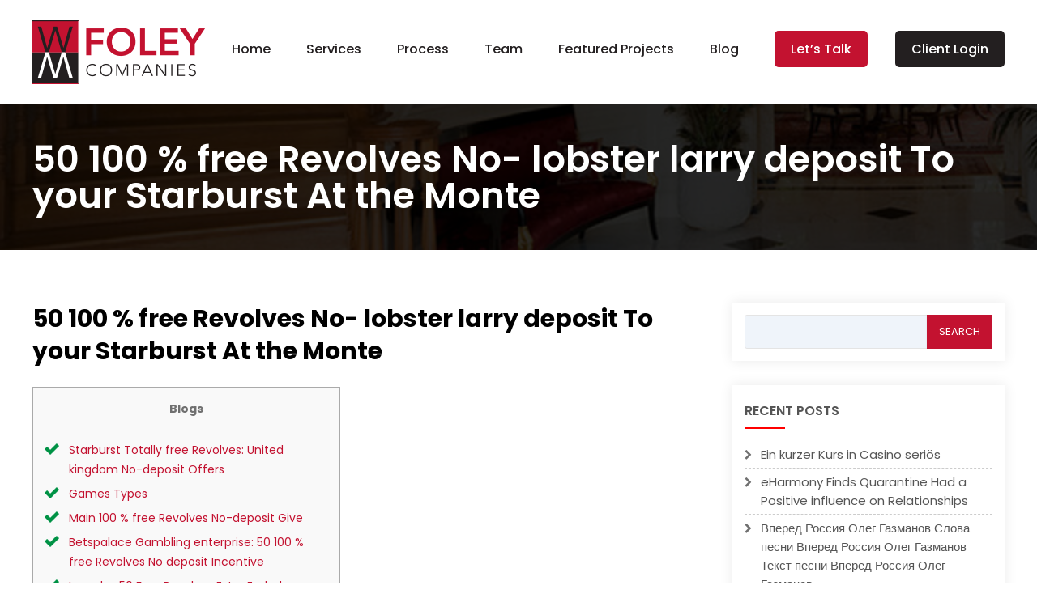

--- FILE ---
content_type: text/html; charset=UTF-8
request_url: https://www.foleyhomes.com/50-100-free-revolves-no-lobster-larry-deposit-to-your-starburst-at-the-monte/
body_size: 16338
content:
<!DOCTYPE html>

<!--[if IE 7]>
<html class="ie ie7" lang="en-US">
<![endif]-->
<!--[if IE 8]>
<html class="ie ie8" lang="en-US">
<![endif]-->
<!--[if !(IE 7) & !(IE 8)]><!-->
<html lang="en-US">
<!--<![endif]-->
<head>
<meta charset="UTF-8" />
<meta name="viewport" content="width=device-width" />
<title>50 100 % free Revolves No- lobster larry deposit To your Starburst At the Monte | Foley Companies</title>
<link rel="profile" href="http://gmpg.org/xfn/11" />
<link rel="pingback" href="https://www.foleyhomes.com/xmlrpc.php">
<!--[if lt IE 9]>
<script src="https://cdn.foleyhomes.com/wp-content/themes/foley/js/html5.js" type="text/javascript"></script>
<![endif]-->
<meta name='robots' content='index, follow, max-image-preview:large, max-snippet:-1, max-video-preview:-1' />

	<!-- This site is optimized with the Yoast SEO plugin v20.2.1 - https://yoast.com/wordpress/plugins/seo/ -->
	<link rel="canonical" href="https://www.foleyhomes.com/50-100-free-revolves-no-lobster-larry-deposit-to-your-starburst-at-the-monte/" />
	<meta property="og:locale" content="en_US" />
	<meta property="og:type" content="article" />
	<meta property="og:title" content="50 100 % free Revolves No- lobster larry deposit To your Starburst At the Monte | Foley Companies" />
	<meta property="og:description" content="Blogs Starburst Totally free Revolves: United kingdom No-deposit Offers Games Types Main 100 % free Revolves No-deposit Give Betspalace Gambling enterprise: 50 100 % free Revolves No deposit Incentive Lanadas 50 Free Revolves Extra Ended  Deceased There is a new internet casino in town, Slotbox Gambling enterprise. It hand-come across all of their slots, very you [&hellip;]" />
	<meta property="og:url" content="https://www.foleyhomes.com/50-100-free-revolves-no-lobster-larry-deposit-to-your-starburst-at-the-monte/" />
	<meta property="og:site_name" content="Foley Companies" />
	<meta property="article:published_time" content="2022-10-23T08:11:31+00:00" />
	<meta property="article:modified_time" content="2023-02-25T06:11:46+00:00" />
	<meta property="og:image" content="https://www.glitzybingo.co.uk/images/sister-sites-like/sites-like-mfortune-bingo.png" />
	<meta name="author" content="admin" />
	<meta name="twitter:card" content="summary_large_image" />
	<meta name="twitter:label1" content="Written by" />
	<meta name="twitter:data1" content="admin" />
	<meta name="twitter:label2" content="Est. reading time" />
	<meta name="twitter:data2" content="4 minutes" />
	<script type="application/ld+json" class="yoast-schema-graph">{"@context":"https://schema.org","@graph":[{"@type":"Article","@id":"https://www.foleyhomes.com/50-100-free-revolves-no-lobster-larry-deposit-to-your-starburst-at-the-monte/#article","isPartOf":{"@id":"https://www.foleyhomes.com/50-100-free-revolves-no-lobster-larry-deposit-to-your-starburst-at-the-monte/"},"author":{"name":"admin","@id":"https://www.foleyhomes.com/#/schema/person/806175577e6d700710cdaa02323d7657"},"headline":"50 100 % free Revolves No- lobster larry deposit To your Starburst At the Monte","datePublished":"2022-10-23T08:11:31+00:00","dateModified":"2023-02-25T06:11:46+00:00","mainEntityOfPage":{"@id":"https://www.foleyhomes.com/50-100-free-revolves-no-lobster-larry-deposit-to-your-starburst-at-the-monte/"},"wordCount":893,"publisher":{"@id":"https://www.foleyhomes.com/#organization"},"image":{"@id":"https://www.foleyhomes.com/50-100-free-revolves-no-lobster-larry-deposit-to-your-starburst-at-the-monte/#primaryimage"},"thumbnailUrl":"https://www.glitzybingo.co.uk/images/sister-sites-like/sites-like-mfortune-bingo.png","inLanguage":"en-US"},{"@type":"WebPage","@id":"https://www.foleyhomes.com/50-100-free-revolves-no-lobster-larry-deposit-to-your-starburst-at-the-monte/","url":"https://www.foleyhomes.com/50-100-free-revolves-no-lobster-larry-deposit-to-your-starburst-at-the-monte/","name":"50 100 % free Revolves No- lobster larry deposit To your Starburst At the Monte | Foley Companies","isPartOf":{"@id":"https://www.foleyhomes.com/#website"},"primaryImageOfPage":{"@id":"https://www.foleyhomes.com/50-100-free-revolves-no-lobster-larry-deposit-to-your-starburst-at-the-monte/#primaryimage"},"image":{"@id":"https://www.foleyhomes.com/50-100-free-revolves-no-lobster-larry-deposit-to-your-starburst-at-the-monte/#primaryimage"},"thumbnailUrl":"https://www.glitzybingo.co.uk/images/sister-sites-like/sites-like-mfortune-bingo.png","datePublished":"2022-10-23T08:11:31+00:00","dateModified":"2023-02-25T06:11:46+00:00","breadcrumb":{"@id":"https://www.foleyhomes.com/50-100-free-revolves-no-lobster-larry-deposit-to-your-starburst-at-the-monte/#breadcrumb"},"inLanguage":"en-US","potentialAction":[{"@type":"ReadAction","target":["https://www.foleyhomes.com/50-100-free-revolves-no-lobster-larry-deposit-to-your-starburst-at-the-monte/"]}]},{"@type":"ImageObject","inLanguage":"en-US","@id":"https://www.foleyhomes.com/50-100-free-revolves-no-lobster-larry-deposit-to-your-starburst-at-the-monte/#primaryimage","url":"https://www.glitzybingo.co.uk/images/sister-sites-like/sites-like-mfortune-bingo.png","contentUrl":"https://www.glitzybingo.co.uk/images/sister-sites-like/sites-like-mfortune-bingo.png"},{"@type":"BreadcrumbList","@id":"https://www.foleyhomes.com/50-100-free-revolves-no-lobster-larry-deposit-to-your-starburst-at-the-monte/#breadcrumb","itemListElement":[{"@type":"ListItem","position":1,"name":"Home","item":"https://www.foleyhomes.com/"},{"@type":"ListItem","position":2,"name":"50 100 % free Revolves No- lobster larry deposit To your Starburst At the Monte"}]},{"@type":"WebSite","@id":"https://www.foleyhomes.com/#website","url":"https://www.foleyhomes.com/","name":"Foley Companies","description":"Custom home builders and remodelers in Northern VA","publisher":{"@id":"https://www.foleyhomes.com/#organization"},"potentialAction":[{"@type":"SearchAction","target":{"@type":"EntryPoint","urlTemplate":"https://www.foleyhomes.com/?s={search_term_string}"},"query-input":"required name=search_term_string"}],"inLanguage":"en-US"},{"@type":"Organization","@id":"https://www.foleyhomes.com/#organization","name":"Foley Companies","url":"https://www.foleyhomes.com/","logo":{"@type":"ImageObject","inLanguage":"en-US","@id":"https://www.foleyhomes.com/#/schema/logo/image/","url":"https://www.foleyhomes.com/wp-content/uploads/2020/06/foley-logo.png","contentUrl":"https://www.foleyhomes.com/wp-content/uploads/2020/06/foley-logo.png","width":213,"height":79,"caption":"Foley Companies"},"image":{"@id":"https://www.foleyhomes.com/#/schema/logo/image/"}},{"@type":"Person","@id":"https://www.foleyhomes.com/#/schema/person/806175577e6d700710cdaa02323d7657","name":"admin","image":{"@type":"ImageObject","inLanguage":"en-US","@id":"https://www.foleyhomes.com/#/schema/person/image/","url":"https://secure.gravatar.com/avatar/e820bb4aba5ad74c5a6ff1aca16641f6?s=96&d=mm&r=g","contentUrl":"https://secure.gravatar.com/avatar/e820bb4aba5ad74c5a6ff1aca16641f6?s=96&d=mm&r=g","caption":"admin"},"url":"https://www.foleyhomes.com/author/admin/"}]}</script>
	<!-- / Yoast SEO plugin. -->


<link rel='dns-prefetch' href='//fonts.googleapis.com' />
<link href='https://fonts.gstatic.com' crossorigin rel='preconnect' />
<link rel="alternate" type="application/rss+xml" title="Foley Companies &raquo; Feed" href="https://www.foleyhomes.com/feed/" />
		<!-- This site uses the Google Analytics by MonsterInsights plugin v9.11.1 - Using Analytics tracking - https://www.monsterinsights.com/ -->
		<!-- Note: MonsterInsights is not currently configured on this site. The site owner needs to authenticate with Google Analytics in the MonsterInsights settings panel. -->
					<!-- No tracking code set -->
				<!-- / Google Analytics by MonsterInsights -->
		<script type="text/javascript">
window._wpemojiSettings = {"baseUrl":"https:\/\/s.w.org\/images\/core\/emoji\/14.0.0\/72x72\/","ext":".png","svgUrl":"https:\/\/s.w.org\/images\/core\/emoji\/14.0.0\/svg\/","svgExt":".svg","source":{"concatemoji":"https:\/\/cdn.foleyhomes.com\/wp-includes\/js\/wp-emoji-release.min.js?ver=6.1.9"}};
/*! This file is auto-generated */
!function(e,a,t){var n,r,o,i=a.createElement("canvas"),p=i.getContext&&i.getContext("2d");function s(e,t){var a=String.fromCharCode,e=(p.clearRect(0,0,i.width,i.height),p.fillText(a.apply(this,e),0,0),i.toDataURL());return p.clearRect(0,0,i.width,i.height),p.fillText(a.apply(this,t),0,0),e===i.toDataURL()}function c(e){var t=a.createElement("script");t.src=e,t.defer=t.type="text/javascript",a.getElementsByTagName("head")[0].appendChild(t)}for(o=Array("flag","emoji"),t.supports={everything:!0,everythingExceptFlag:!0},r=0;r<o.length;r++)t.supports[o[r]]=function(e){if(p&&p.fillText)switch(p.textBaseline="top",p.font="600 32px Arial",e){case"flag":return s([127987,65039,8205,9895,65039],[127987,65039,8203,9895,65039])?!1:!s([55356,56826,55356,56819],[55356,56826,8203,55356,56819])&&!s([55356,57332,56128,56423,56128,56418,56128,56421,56128,56430,56128,56423,56128,56447],[55356,57332,8203,56128,56423,8203,56128,56418,8203,56128,56421,8203,56128,56430,8203,56128,56423,8203,56128,56447]);case"emoji":return!s([129777,127995,8205,129778,127999],[129777,127995,8203,129778,127999])}return!1}(o[r]),t.supports.everything=t.supports.everything&&t.supports[o[r]],"flag"!==o[r]&&(t.supports.everythingExceptFlag=t.supports.everythingExceptFlag&&t.supports[o[r]]);t.supports.everythingExceptFlag=t.supports.everythingExceptFlag&&!t.supports.flag,t.DOMReady=!1,t.readyCallback=function(){t.DOMReady=!0},t.supports.everything||(n=function(){t.readyCallback()},a.addEventListener?(a.addEventListener("DOMContentLoaded",n,!1),e.addEventListener("load",n,!1)):(e.attachEvent("onload",n),a.attachEvent("onreadystatechange",function(){"complete"===a.readyState&&t.readyCallback()})),(e=t.source||{}).concatemoji?c(e.concatemoji):e.wpemoji&&e.twemoji&&(c(e.twemoji),c(e.wpemoji)))}(window,document,window._wpemojiSettings);
</script>
<style type="text/css">img.wp-smiley,img.emoji{display:inline !important;border:none !important;box-shadow:none !important;height:1em !important;width:1em !important;margin:0 .07em !important;vertical-align:-.1em !important;background:0 0 !important;padding:0 !important}</style>
	<link data-optimized="1" rel='stylesheet' id='wp-block-library-css' href='https://cdn.foleyhomes.com/wp-content/litespeed/css/f469a38dd8c544d0a898237e4d8f926d.css?ver=387c7' type='text/css' media='all' />
<style id='wp-block-library-theme-inline-css' type='text/css'>.wp-block-audio figcaption{color:#555;font-size:13px;text-align:center}.is-dark-theme .wp-block-audio figcaption{color:hsla(0,0%,100%,.65)}.wp-block-audio{margin:0 0 1em}.wp-block-code{border:1px solid #ccc;border-radius:4px;font-family:Menlo,Consolas,monaco,monospace;padding:.8em 1em}.wp-block-embed figcaption{color:#555;font-size:13px;text-align:center}.is-dark-theme .wp-block-embed figcaption{color:hsla(0,0%,100%,.65)}.wp-block-embed{margin:0 0 1em}.blocks-gallery-caption{color:#555;font-size:13px;text-align:center}.is-dark-theme .blocks-gallery-caption{color:hsla(0,0%,100%,.65)}.wp-block-image figcaption{color:#555;font-size:13px;text-align:center}.is-dark-theme .wp-block-image figcaption{color:hsla(0,0%,100%,.65)}.wp-block-image{margin:0 0 1em}.wp-block-pullquote{border-top:4px solid;border-bottom:4px solid;margin-bottom:1.75em;color:currentColor}.wp-block-pullquote__citation,.wp-block-pullquote cite,.wp-block-pullquote footer{color:currentColor;text-transform:uppercase;font-size:.8125em;font-style:normal}.wp-block-quote{border-left:.25em solid;margin:0 0 1.75em;padding-left:1em}.wp-block-quote cite,.wp-block-quote footer{color:currentColor;font-size:.8125em;position:relative;font-style:normal}.wp-block-quote.has-text-align-right{border-left:none;border-right:.25em solid;padding-left:0;padding-right:1em}.wp-block-quote.has-text-align-center{border:none;padding-left:0}.wp-block-quote.is-large,.wp-block-quote.is-style-large,.wp-block-quote.is-style-plain{border:none}.wp-block-search .wp-block-search__label{font-weight:700}.wp-block-search__button{border:1px solid #ccc;padding:.375em .625em}:where(.wp-block-group.has-background){padding:1.25em 2.375em}.wp-block-separator.has-css-opacity{opacity:.4}.wp-block-separator{border:none;border-bottom:2px solid;margin-left:auto;margin-right:auto}.wp-block-separator.has-alpha-channel-opacity{opacity:1}.wp-block-separator:not(.is-style-wide):not(.is-style-dots){width:100px}.wp-block-separator.has-background:not(.is-style-dots){border-bottom:none;height:1px}.wp-block-separator.has-background:not(.is-style-wide):not(.is-style-dots){height:2px}.wp-block-table{margin:"0 0 1em 0"}.wp-block-table thead{border-bottom:3px solid}.wp-block-table tfoot{border-top:3px solid}.wp-block-table td,.wp-block-table th{word-break:normal}.wp-block-table figcaption{color:#555;font-size:13px;text-align:center}.is-dark-theme .wp-block-table figcaption{color:hsla(0,0%,100%,.65)}.wp-block-video figcaption{color:#555;font-size:13px;text-align:center}.is-dark-theme .wp-block-video figcaption{color:hsla(0,0%,100%,.65)}.wp-block-video{margin:0 0 1em}.wp-block-template-part.has-background{padding:1.25em 2.375em;margin-top:0;margin-bottom:0}</style>
<link data-optimized="1" rel='stylesheet' id='activecampaign-form-block-css' href='https://cdn.foleyhomes.com/wp-content/litespeed/css/0cb0238edcc379a40fd88dc31a589fbf.css?ver=63e2d' type='text/css' media='all' />
<link data-optimized="1" rel='stylesheet' id='classic-theme-styles-css' href='https://cdn.foleyhomes.com/wp-content/litespeed/css/8e1eb68bceae7864d9b86c1c39ac4da0.css?ver=d3356' type='text/css' media='all' />
<style id='global-styles-inline-css' type='text/css'>body{--wp--preset--color--black:#000;--wp--preset--color--cyan-bluish-gray:#abb8c3;--wp--preset--color--white:#fff;--wp--preset--color--pale-pink:#f78da7;--wp--preset--color--vivid-red:#cf2e2e;--wp--preset--color--luminous-vivid-orange:#ff6900;--wp--preset--color--luminous-vivid-amber:#fcb900;--wp--preset--color--light-green-cyan:#7bdcb5;--wp--preset--color--vivid-green-cyan:#00d084;--wp--preset--color--pale-cyan-blue:#8ed1fc;--wp--preset--color--vivid-cyan-blue:#0693e3;--wp--preset--color--vivid-purple:#9b51e0;--wp--preset--color--blue:#21759b;--wp--preset--color--dark-gray:#444;--wp--preset--color--medium-gray:#9f9f9f;--wp--preset--color--light-gray:#e6e6e6;--wp--preset--gradient--vivid-cyan-blue-to-vivid-purple:linear-gradient(135deg,rgba(6,147,227,1) 0%,#9b51e0 100%);--wp--preset--gradient--light-green-cyan-to-vivid-green-cyan:linear-gradient(135deg,#7adcb4 0%,#00d082 100%);--wp--preset--gradient--luminous-vivid-amber-to-luminous-vivid-orange:linear-gradient(135deg,rgba(252,185,0,1) 0%,rgba(255,105,0,1) 100%);--wp--preset--gradient--luminous-vivid-orange-to-vivid-red:linear-gradient(135deg,rgba(255,105,0,1) 0%,#cf2e2e 100%);--wp--preset--gradient--very-light-gray-to-cyan-bluish-gray:linear-gradient(135deg,#eee 0%,#a9b8c3 100%);--wp--preset--gradient--cool-to-warm-spectrum:linear-gradient(135deg,#4aeadc 0%,#9778d1 20%,#cf2aba 40%,#ee2c82 60%,#fb6962 80%,#fef84c 100%);--wp--preset--gradient--blush-light-purple:linear-gradient(135deg,#ffceec 0%,#9896f0 100%);--wp--preset--gradient--blush-bordeaux:linear-gradient(135deg,#fecda5 0%,#fe2d2d 50%,#6b003e 100%);--wp--preset--gradient--luminous-dusk:linear-gradient(135deg,#ffcb70 0%,#c751c0 50%,#4158d0 100%);--wp--preset--gradient--pale-ocean:linear-gradient(135deg,#fff5cb 0%,#b6e3d4 50%,#33a7b5 100%);--wp--preset--gradient--electric-grass:linear-gradient(135deg,#caf880 0%,#71ce7e 100%);--wp--preset--gradient--midnight:linear-gradient(135deg,#020381 0%,#2874fc 100%);--wp--preset--duotone--dark-grayscale:url('#wp-duotone-dark-grayscale');--wp--preset--duotone--grayscale:url('#wp-duotone-grayscale');--wp--preset--duotone--purple-yellow:url('#wp-duotone-purple-yellow');--wp--preset--duotone--blue-red:url('#wp-duotone-blue-red');--wp--preset--duotone--midnight:url('#wp-duotone-midnight');--wp--preset--duotone--magenta-yellow:url('#wp-duotone-magenta-yellow');--wp--preset--duotone--purple-green:url('#wp-duotone-purple-green');--wp--preset--duotone--blue-orange:url('#wp-duotone-blue-orange');--wp--preset--font-size--small:13px;--wp--preset--font-size--medium:20px;--wp--preset--font-size--large:36px;--wp--preset--font-size--x-large:42px;--wp--preset--spacing--20:.44rem;--wp--preset--spacing--30:.67rem;--wp--preset--spacing--40:1rem;--wp--preset--spacing--50:1.5rem;--wp--preset--spacing--60:2.25rem;--wp--preset--spacing--70:3.38rem;--wp--preset--spacing--80:5.06rem}:where(.is-layout-flex){gap:.5em}body .is-layout-flow>.alignleft{float:left;margin-inline-start:0;margin-inline-end:2em}body .is-layout-flow>.alignright{float:right;margin-inline-start:2em;margin-inline-end:0}body .is-layout-flow>.aligncenter{margin-left:auto !important;margin-right:auto !important}body .is-layout-constrained>.alignleft{float:left;margin-inline-start:0;margin-inline-end:2em}body .is-layout-constrained>.alignright{float:right;margin-inline-start:2em;margin-inline-end:0}body .is-layout-constrained>.aligncenter{margin-left:auto !important;margin-right:auto !important}body .is-layout-constrained>:where(:not(.alignleft):not(.alignright):not(.alignfull)){max-width:var(--wp--style--global--content-size);margin-left:auto !important;margin-right:auto !important}body .is-layout-constrained>.alignwide{max-width:var(--wp--style--global--wide-size)}body .is-layout-flex{display:flex}body .is-layout-flex{flex-wrap:wrap;align-items:center}body .is-layout-flex>*{margin:0}:where(.wp-block-columns.is-layout-flex){gap:2em}.has-black-color{color:var(--wp--preset--color--black) !important}.has-cyan-bluish-gray-color{color:var(--wp--preset--color--cyan-bluish-gray) !important}.has-white-color{color:var(--wp--preset--color--white) !important}.has-pale-pink-color{color:var(--wp--preset--color--pale-pink) !important}.has-vivid-red-color{color:var(--wp--preset--color--vivid-red) !important}.has-luminous-vivid-orange-color{color:var(--wp--preset--color--luminous-vivid-orange) !important}.has-luminous-vivid-amber-color{color:var(--wp--preset--color--luminous-vivid-amber) !important}.has-light-green-cyan-color{color:var(--wp--preset--color--light-green-cyan) !important}.has-vivid-green-cyan-color{color:var(--wp--preset--color--vivid-green-cyan) !important}.has-pale-cyan-blue-color{color:var(--wp--preset--color--pale-cyan-blue) !important}.has-vivid-cyan-blue-color{color:var(--wp--preset--color--vivid-cyan-blue) !important}.has-vivid-purple-color{color:var(--wp--preset--color--vivid-purple) !important}.has-black-background-color{background-color:var(--wp--preset--color--black) !important}.has-cyan-bluish-gray-background-color{background-color:var(--wp--preset--color--cyan-bluish-gray) !important}.has-white-background-color{background-color:var(--wp--preset--color--white) !important}.has-pale-pink-background-color{background-color:var(--wp--preset--color--pale-pink) !important}.has-vivid-red-background-color{background-color:var(--wp--preset--color--vivid-red) !important}.has-luminous-vivid-orange-background-color{background-color:var(--wp--preset--color--luminous-vivid-orange) !important}.has-luminous-vivid-amber-background-color{background-color:var(--wp--preset--color--luminous-vivid-amber) !important}.has-light-green-cyan-background-color{background-color:var(--wp--preset--color--light-green-cyan) !important}.has-vivid-green-cyan-background-color{background-color:var(--wp--preset--color--vivid-green-cyan) !important}.has-pale-cyan-blue-background-color{background-color:var(--wp--preset--color--pale-cyan-blue) !important}.has-vivid-cyan-blue-background-color{background-color:var(--wp--preset--color--vivid-cyan-blue) !important}.has-vivid-purple-background-color{background-color:var(--wp--preset--color--vivid-purple) !important}.has-black-border-color{border-color:var(--wp--preset--color--black) !important}.has-cyan-bluish-gray-border-color{border-color:var(--wp--preset--color--cyan-bluish-gray) !important}.has-white-border-color{border-color:var(--wp--preset--color--white) !important}.has-pale-pink-border-color{border-color:var(--wp--preset--color--pale-pink) !important}.has-vivid-red-border-color{border-color:var(--wp--preset--color--vivid-red) !important}.has-luminous-vivid-orange-border-color{border-color:var(--wp--preset--color--luminous-vivid-orange) !important}.has-luminous-vivid-amber-border-color{border-color:var(--wp--preset--color--luminous-vivid-amber) !important}.has-light-green-cyan-border-color{border-color:var(--wp--preset--color--light-green-cyan) !important}.has-vivid-green-cyan-border-color{border-color:var(--wp--preset--color--vivid-green-cyan) !important}.has-pale-cyan-blue-border-color{border-color:var(--wp--preset--color--pale-cyan-blue) !important}.has-vivid-cyan-blue-border-color{border-color:var(--wp--preset--color--vivid-cyan-blue) !important}.has-vivid-purple-border-color{border-color:var(--wp--preset--color--vivid-purple) !important}.has-vivid-cyan-blue-to-vivid-purple-gradient-background{background:var(--wp--preset--gradient--vivid-cyan-blue-to-vivid-purple) !important}.has-light-green-cyan-to-vivid-green-cyan-gradient-background{background:var(--wp--preset--gradient--light-green-cyan-to-vivid-green-cyan) !important}.has-luminous-vivid-amber-to-luminous-vivid-orange-gradient-background{background:var(--wp--preset--gradient--luminous-vivid-amber-to-luminous-vivid-orange) !important}.has-luminous-vivid-orange-to-vivid-red-gradient-background{background:var(--wp--preset--gradient--luminous-vivid-orange-to-vivid-red) !important}.has-very-light-gray-to-cyan-bluish-gray-gradient-background{background:var(--wp--preset--gradient--very-light-gray-to-cyan-bluish-gray) !important}.has-cool-to-warm-spectrum-gradient-background{background:var(--wp--preset--gradient--cool-to-warm-spectrum) !important}.has-blush-light-purple-gradient-background{background:var(--wp--preset--gradient--blush-light-purple) !important}.has-blush-bordeaux-gradient-background{background:var(--wp--preset--gradient--blush-bordeaux) !important}.has-luminous-dusk-gradient-background{background:var(--wp--preset--gradient--luminous-dusk) !important}.has-pale-ocean-gradient-background{background:var(--wp--preset--gradient--pale-ocean) !important}.has-electric-grass-gradient-background{background:var(--wp--preset--gradient--electric-grass) !important}.has-midnight-gradient-background{background:var(--wp--preset--gradient--midnight) !important}.has-small-font-size{font-size:var(--wp--preset--font-size--small) !important}.has-medium-font-size{font-size:var(--wp--preset--font-size--medium) !important}.has-large-font-size{font-size:var(--wp--preset--font-size--large) !important}.has-x-large-font-size{font-size:var(--wp--preset--font-size--x-large) !important}.wp-block-navigation a:where(:not(.wp-element-button)){color:inherit}:where(.wp-block-columns.is-layout-flex){gap:2em}.wp-block-pullquote{font-size:1.5em;line-height:1.6}</style>
<link data-optimized="1" rel='stylesheet' id='contact-form-7-css' href='https://cdn.foleyhomes.com/wp-content/litespeed/css/24dcf5e547df79addfcc8cb098346d5f.css?ver=97782' type='text/css' media='all' />
<link data-optimized="1" rel='stylesheet' id='tss-css' href='https://cdn.foleyhomes.com/wp-content/litespeed/css/2b418a4e1e23af06ae848bbb0f6ac3c6.css?ver=8f951' type='text/css' media='all' />
<link data-optimized="1" rel='stylesheet' id='twentytwelve-fonts-css' href='https://cdn.foleyhomes.com/wp-content/litespeed/css/533d130db400e899584a8fe05ad8b67f.css?ver=8b67f' type='text/css' media='all' />
<link data-optimized="1" rel='stylesheet' id='twentytwelve-style-css' href='https://cdn.foleyhomes.com/wp-content/litespeed/css/ce8e798f23a2b3e1846219a1b9d412c0.css?ver=1e063' type='text/css' media='all' />
<link data-optimized="1" rel='stylesheet' id='twentytwelve-block-style-css' href='https://cdn.foleyhomes.com/wp-content/litespeed/css/6d4a94a2587dcb039d7fcfc05e3bd7c8.css?ver=34907' type='text/css' media='all' />
<!--[if lt IE 9]>
<link rel='stylesheet' id='twentytwelve-ie-css' href='https://cdn.foleyhomes.com/wp-content/themes/foley/css/ie.css?ver=20121010' type='text/css' media='all' />
<![endif]-->
<link data-optimized="1" rel='stylesheet' id='fancybox-css' href='https://cdn.foleyhomes.com/wp-content/litespeed/css/17d5dae74ac185b7281e4ce67a438f7b.css?ver=ed990' type='text/css' media='screen' />
<!--[if lt IE 9]>
<link rel='stylesheet' id='vc_lte_ie9-css' href='https://cdn.foleyhomes.com/wp-content/plugins/js_composer/assets/css/vc_lte_ie9.min.css?ver=6.0.5' type='text/css' media='screen' />
<![endif]-->
<script type='text/javascript' src='https://cdn.foleyhomes.com/wp-includes/js/jquery/jquery.min.js?ver=3.6.1' id='jquery-core-js'></script>
<script type='text/javascript' src='https://cdn.foleyhomes.com/wp-includes/js/jquery/jquery-migrate.min.js?ver=3.3.2' id='jquery-migrate-js'></script>
<link rel="https://api.w.org/" href="https://www.foleyhomes.com/wp-json/" /><link rel="alternate" type="application/json" href="https://www.foleyhomes.com/wp-json/wp/v2/posts/26019" /><link rel="EditURI" type="application/rsd+xml" title="RSD" href="https://www.foleyhomes.com/xmlrpc.php?rsd" />
<link rel="wlwmanifest" type="application/wlwmanifest+xml" href="https://www.foleyhomes.com/wp-includes/wlwmanifest.xml" />
<meta name="generator" content="WordPress 6.1.9" />
<link rel='shortlink' href='https://www.foleyhomes.com/?p=26019' />
<link rel="alternate" type="application/json+oembed" href="https://www.foleyhomes.com/wp-json/oembed/1.0/embed?url=https%3A%2F%2Fwww.foleyhomes.com%2F50-100-free-revolves-no-lobster-larry-deposit-to-your-starburst-at-the-monte%2F" />
<link rel="alternate" type="text/xml+oembed" href="https://www.foleyhomes.com/wp-json/oembed/1.0/embed?url=https%3A%2F%2Fwww.foleyhomes.com%2F50-100-free-revolves-no-lobster-larry-deposit-to-your-starburst-at-the-monte%2F&#038;format=xml" />
<!-- Global site tag (gtag.js) - Google Analytics -->
<script async src="https://www.googletagmanager.com/gtag/js?id=UA-63248405-1"></script>
<script>
  window.dataLayer = window.dataLayer || [];
  function gtag(){dataLayer.push(arguments);}
  gtag('js', new Date());

  gtag('config', 'UA-63248405-1');
</script>

<meta name="generator" content="Powered by WPBakery Page Builder - drag and drop page builder for WordPress."/>
<link rel="icon" href="https://cdn.foleyhomes.com/wp-content/uploads/2020/04/cropped-Untitled-design-32x32.png" sizes="32x32" />
<link rel="icon" href="https://cdn.foleyhomes.com/wp-content/uploads/2020/04/cropped-Untitled-design-192x192.png" sizes="192x192" />
<link rel="apple-touch-icon" href="https://cdn.foleyhomes.com/wp-content/uploads/2020/04/cropped-Untitled-design-180x180.png" />
<meta name="msapplication-TileImage" content="https://cdn.foleyhomes.com/wp-content/uploads/2020/04/cropped-Untitled-design-270x270.png" />
		<style type="text/css" id="wp-custom-css">.vc_images_carousel .vc_carousel-control{left:-46px!important}.vc_images_carousel .vc_carousel-control.vc_right{left:auto!important;right:-46px!important}.award-logo .wpb_wrapper div{width:12.5%;float:left;padding:0 9px;box-sizing:border-box}@media only screen and (min-width:200px) and (max-width:800px){.award-logo .wpb_wrapper div{width:25%;padding:0 15px}@media only screen and (max-width:600px){.award-logo .wpb_wrapper div{width:25%;padding:0 5px}}}.site-info .widget:first-child{width:25%}.site-info .widget:nth-child(2){width:40%;padding:0 2.5%}.site-info .widget{width:15%}.location{display:flex}.left-loc,.right-loc{margin:3px}aside#text-2 ul.follow-social li{display:inline-block;margin:0 5px}aside#text-2 h3.widget-title{margin:10px 0 5px}@media (max-width:640px){.site-info .widget:first-child,.site-info .widget:nth-child(2),.site-info .widget{width:100%;padding:initial}.site-info .widget:nth-child(2) .location{display:block}}</style>
		<noscript><style> .wpb_animate_when_almost_visible { opacity: 1; }</style></noscript><noscript><style id="rocket-lazyload-nojs-css">.rll-youtube-player, [data-lazy-src]{display:none !important;}</style></noscript><link data-optimized="1" href="https://cdn.foleyhomes.com/wp-content/litespeed/css/d531a345863eeed0a61b687f5f8059c6.css?ver=059c6" rel="stylesheet"> 
<link data-optimized="1" href="https://cdn.foleyhomes.com/wp-content/litespeed/css/499b3ed2a6ddcf3ffddcfb451ff19aee.css?ver=19aee" rel="stylesheet"> 

<script src="https://cdn.foleyhomes.com/wp-content/themes/foley/js/jquery.min.js"></script>

</head>

<body class="post-template-default single single-post postid-26019 single-format-standard wp-embed-responsive custom-font-enabled wpb-js-composer js-comp-ver-6.0.5 vc_responsive">


<svg xmlns="http://www.w3.org/2000/svg" viewBox="0 0 0 0" width="0" height="0" focusable="false" role="none" style="visibility: hidden; position: absolute; left: -9999px; overflow: hidden;" ><defs><filter id="wp-duotone-dark-grayscale"><feColorMatrix color-interpolation-filters="sRGB" type="matrix" values=" .299 .587 .114 0 0 .299 .587 .114 0 0 .299 .587 .114 0 0 .299 .587 .114 0 0 " /><feComponentTransfer color-interpolation-filters="sRGB" ><feFuncR type="table" tableValues="0 0.49803921568627" /><feFuncG type="table" tableValues="0 0.49803921568627" /><feFuncB type="table" tableValues="0 0.49803921568627" /><feFuncA type="table" tableValues="1 1" /></feComponentTransfer><feComposite in2="SourceGraphic" operator="in" /></filter></defs></svg><svg xmlns="http://www.w3.org/2000/svg" viewBox="0 0 0 0" width="0" height="0" focusable="false" role="none" style="visibility: hidden; position: absolute; left: -9999px; overflow: hidden;" ><defs><filter id="wp-duotone-grayscale"><feColorMatrix color-interpolation-filters="sRGB" type="matrix" values=" .299 .587 .114 0 0 .299 .587 .114 0 0 .299 .587 .114 0 0 .299 .587 .114 0 0 " /><feComponentTransfer color-interpolation-filters="sRGB" ><feFuncR type="table" tableValues="0 1" /><feFuncG type="table" tableValues="0 1" /><feFuncB type="table" tableValues="0 1" /><feFuncA type="table" tableValues="1 1" /></feComponentTransfer><feComposite in2="SourceGraphic" operator="in" /></filter></defs></svg><svg xmlns="http://www.w3.org/2000/svg" viewBox="0 0 0 0" width="0" height="0" focusable="false" role="none" style="visibility: hidden; position: absolute; left: -9999px; overflow: hidden;" ><defs><filter id="wp-duotone-purple-yellow"><feColorMatrix color-interpolation-filters="sRGB" type="matrix" values=" .299 .587 .114 0 0 .299 .587 .114 0 0 .299 .587 .114 0 0 .299 .587 .114 0 0 " /><feComponentTransfer color-interpolation-filters="sRGB" ><feFuncR type="table" tableValues="0.54901960784314 0.98823529411765" /><feFuncG type="table" tableValues="0 1" /><feFuncB type="table" tableValues="0.71764705882353 0.25490196078431" /><feFuncA type="table" tableValues="1 1" /></feComponentTransfer><feComposite in2="SourceGraphic" operator="in" /></filter></defs></svg><svg xmlns="http://www.w3.org/2000/svg" viewBox="0 0 0 0" width="0" height="0" focusable="false" role="none" style="visibility: hidden; position: absolute; left: -9999px; overflow: hidden;" ><defs><filter id="wp-duotone-blue-red"><feColorMatrix color-interpolation-filters="sRGB" type="matrix" values=" .299 .587 .114 0 0 .299 .587 .114 0 0 .299 .587 .114 0 0 .299 .587 .114 0 0 " /><feComponentTransfer color-interpolation-filters="sRGB" ><feFuncR type="table" tableValues="0 1" /><feFuncG type="table" tableValues="0 0.27843137254902" /><feFuncB type="table" tableValues="0.5921568627451 0.27843137254902" /><feFuncA type="table" tableValues="1 1" /></feComponentTransfer><feComposite in2="SourceGraphic" operator="in" /></filter></defs></svg><svg xmlns="http://www.w3.org/2000/svg" viewBox="0 0 0 0" width="0" height="0" focusable="false" role="none" style="visibility: hidden; position: absolute; left: -9999px; overflow: hidden;" ><defs><filter id="wp-duotone-midnight"><feColorMatrix color-interpolation-filters="sRGB" type="matrix" values=" .299 .587 .114 0 0 .299 .587 .114 0 0 .299 .587 .114 0 0 .299 .587 .114 0 0 " /><feComponentTransfer color-interpolation-filters="sRGB" ><feFuncR type="table" tableValues="0 0" /><feFuncG type="table" tableValues="0 0.64705882352941" /><feFuncB type="table" tableValues="0 1" /><feFuncA type="table" tableValues="1 1" /></feComponentTransfer><feComposite in2="SourceGraphic" operator="in" /></filter></defs></svg><svg xmlns="http://www.w3.org/2000/svg" viewBox="0 0 0 0" width="0" height="0" focusable="false" role="none" style="visibility: hidden; position: absolute; left: -9999px; overflow: hidden;" ><defs><filter id="wp-duotone-magenta-yellow"><feColorMatrix color-interpolation-filters="sRGB" type="matrix" values=" .299 .587 .114 0 0 .299 .587 .114 0 0 .299 .587 .114 0 0 .299 .587 .114 0 0 " /><feComponentTransfer color-interpolation-filters="sRGB" ><feFuncR type="table" tableValues="0.78039215686275 1" /><feFuncG type="table" tableValues="0 0.94901960784314" /><feFuncB type="table" tableValues="0.35294117647059 0.47058823529412" /><feFuncA type="table" tableValues="1 1" /></feComponentTransfer><feComposite in2="SourceGraphic" operator="in" /></filter></defs></svg><svg xmlns="http://www.w3.org/2000/svg" viewBox="0 0 0 0" width="0" height="0" focusable="false" role="none" style="visibility: hidden; position: absolute; left: -9999px; overflow: hidden;" ><defs><filter id="wp-duotone-purple-green"><feColorMatrix color-interpolation-filters="sRGB" type="matrix" values=" .299 .587 .114 0 0 .299 .587 .114 0 0 .299 .587 .114 0 0 .299 .587 .114 0 0 " /><feComponentTransfer color-interpolation-filters="sRGB" ><feFuncR type="table" tableValues="0.65098039215686 0.40392156862745" /><feFuncG type="table" tableValues="0 1" /><feFuncB type="table" tableValues="0.44705882352941 0.4" /><feFuncA type="table" tableValues="1 1" /></feComponentTransfer><feComposite in2="SourceGraphic" operator="in" /></filter></defs></svg><svg xmlns="http://www.w3.org/2000/svg" viewBox="0 0 0 0" width="0" height="0" focusable="false" role="none" style="visibility: hidden; position: absolute; left: -9999px; overflow: hidden;" ><defs><filter id="wp-duotone-blue-orange"><feColorMatrix color-interpolation-filters="sRGB" type="matrix" values=" .299 .587 .114 0 0 .299 .587 .114 0 0 .299 .587 .114 0 0 .299 .587 .114 0 0 " /><feComponentTransfer color-interpolation-filters="sRGB" ><feFuncR type="table" tableValues="0.098039215686275 1" /><feFuncG type="table" tableValues="0 0.66274509803922" /><feFuncB type="table" tableValues="0.84705882352941 0.41960784313725" /><feFuncA type="table" tableValues="1 1" /></feComponentTransfer><feComposite in2="SourceGraphic" operator="in" /></filter></defs></svg>
	<header id="masthead" class="site-header" role="banner">
		<div class="container">
		<hgroup>
			<h1 class="site-title"><a href="https://www.foleyhomes.com/" title="Foley Companies" rel="home"><img class="home-logo" src="data:image/svg+xml,%3Csvg%20xmlns='http://www.w3.org/2000/svg'%20viewBox='0%200%200%200'%3E%3C/svg%3E" data-lazy-src="https://www.foleyhomes.com/wp-content/themes/foley/images/foley-logo.png"><noscript><img  class="home-logo"  src="https://cdn.foleyhomes.com/wp-content/themes/foley/images/foley-logo.png" ></noscript><img class="inner-logo" src="data:image/svg+xml,%3Csvg%20xmlns='http://www.w3.org/2000/svg'%20viewBox='0%200%200%200'%3E%3C/svg%3E" data-lazy-src="https://www.foleyhomes.com/wp-content/themes/foley/images/foley_companies_logo.png"><noscript><img  class="inner-logo"  src="https://cdn.foleyhomes.com/wp-content/themes/foley/images/foley_companies_logo.png" ></noscript></a></h1>
		</hgroup>

		<nav id="site-navigation" class="main-navigation" role="navigation">
			<button class="menu-toggle">Menu</button>
			<a class="assistive-text" href="#content" title="Skip to content">Skip to content</a>
			<div class="menu-main-menu-container"><ul id="menu-main-menu" class="nav-menu"><li id="menu-item-25" class="menu-item menu-item-type-post_type menu-item-object-page menu-item-home menu-item-25"><a href="https://www.foleyhomes.com/">Home</a></li>
<li id="menu-item-28" class="menu-item menu-item-type-post_type menu-item-object-page menu-item-has-children menu-item-28"><a href="https://www.foleyhomes.com/services/">Services</a>
<ul class="sub-menu">
	<li id="menu-item-3571" class="menu-item menu-item-type-post_type menu-item-object-page menu-item-3571"><a href="https://www.foleyhomes.com/services/new-home-construction/">New Home Construction</a></li>
	<li id="menu-item-34" class="menu-item menu-item-type-post_type menu-item-object-page menu-item-34"><a href="https://www.foleyhomes.com/services/home-additions/">Home Additions</a></li>
	<li id="menu-item-62" class="menu-item menu-item-type-post_type menu-item-object-page menu-item-62"><a href="https://www.foleyhomes.com/services/kitchen-remodeling/">Kitchen Remodeling</a></li>
	<li id="menu-item-61" class="menu-item menu-item-type-post_type menu-item-object-page menu-item-61"><a href="https://www.foleyhomes.com/services/bathroom-remodeling/">Bathroom Remodeling</a></li>
	<li id="menu-item-60" class="menu-item menu-item-type-post_type menu-item-object-page menu-item-60"><a href="https://www.foleyhomes.com/services/basement-remodeling/">Basement Remodeling</a></li>
	<li id="menu-item-59" class="menu-item menu-item-type-post_type menu-item-object-page menu-item-59"><a href="https://www.foleyhomes.com/services/aging-in-place/">Aging In Place</a></li>
	<li id="menu-item-58" class="menu-item menu-item-type-post_type menu-item-object-page menu-item-58"><a href="https://www.foleyhomes.com/services/garage-remodeling/">Garage Remodeling</a></li>
	<li id="menu-item-57" class="menu-item menu-item-type-post_type menu-item-object-page menu-item-57"><a href="https://www.foleyhomes.com/services/green-building/">Green Building</a></li>
</ul>
</li>
<li id="menu-item-27" class="menu-item menu-item-type-post_type menu-item-object-page menu-item-27"><a href="https://www.foleyhomes.com/process/">Process</a></li>
<li id="menu-item-29" class="menu-item menu-item-type-post_type menu-item-object-page menu-item-29"><a href="https://www.foleyhomes.com/team/">Team</a></li>
<li id="menu-item-729" class="menu-item menu-item-type-post_type menu-item-object-page menu-item-729"><a href="https://www.foleyhomes.com/projects/">Featured Projects</a></li>
<li id="menu-item-23" class="menu-item menu-item-type-post_type menu-item-object-page menu-item-23"><a href="https://www.foleyhomes.com/blog/">Blog</a></li>
<li id="menu-item-26" class="red-btn menu-item menu-item-type-post_type menu-item-object-page menu-item-26"><a href="https://www.foleyhomes.com/contact-us/">Let’s Talk</a></li>
<li id="menu-item-3124" class="black-btn menu-item menu-item-type-custom menu-item-object-custom menu-item-3124"><a href="https://buildertrend.net/">Client Login</a></li>
</ul></div>		</nav><!-- #site-navigation -->

			</div>
	</header><!-- #masthead -->
			<div class="inner-ttile">
			<div class="container">
				<h1>50 100 % free Revolves No- lobster larry deposit To your Starburst At the Monte</h1>
			</div>
		</div>
	
	<div id="page" class="hfeed site">
	<div id="main" class="wrapper">
	<div id="primary" class="site-content">
		<div id="content" role="main">

			
				
	<article id="post-26019" class="post-26019 post type-post status-publish format-standard hentry category-uncategorized">
				<header class="entry-header">
			
						<h1 class="entry-title">50 100 % free Revolves No- lobster larry deposit To your Starburst At the Monte</h1>
								</header><!-- .entry-header -->

				<div class="entry-content">
			<div id="toc" style="background: #f9f9f9;border: 1px solid #aaa;display: table;margin-bottom: 1em;padding: 1em;width: 350px;">
<p class="toctitle" style="font-weight: 700;text-align: center;">Blogs</p>
<ul class="toc_list">
<li><a href="#toc-0">Starburst Totally free Revolves: United kingdom No-deposit Offers</a></li>
<li><a href="#toc-1">Games Types</a></li>
<li><a href="#toc-2">Main 100 % free Revolves No-deposit Give</a></li>
<li><a href="#toc-3">Betspalace Gambling enterprise: 50 100 % free Revolves No deposit Incentive</a></li>
<li><a href="#toc-4">Lanadas 50 Free Revolves Extra Ended  Deceased</a></li>
</ul>
</div>
<p>There is a new internet casino in town, Slotbox Gambling enterprise. It hand-come across all of their slots, very you will have an educated sort of slots or other on the web gambling games. Slotbox try a fairly the newest gambling establishment which is well-known due to their new and you can new look. €fifty extra split into step one x €20 bonus and you may 3 x €ten bonuses on the come across local casino issues. <span id="more-26019"></span> Minimum bet out of €10 having up to 60 x betting relevant.</p>
<ul>
<li>The most famous and you can liked slots for this extra is Book from Inactive and Starburst.</li>
<li>The main benefit of having fun with people no-deposit bonus requirements since the free spins is you haven&#8217;t any limits about what position online game you could explore the acceptance provide.</li>
<li>You will find trawled the internet to locate the current fifty totally free spins no-deposit starburst sales; unfortuitously, at the moment we can’t strongly recommend 50 no-deposit totally free spins.</li>
<li>Get 100 % free spins to the Starburst using this incredible slot online game bonus and you can wager genuine winnings.</li>
<li>All of our favorite gambling enterprises not on gamstop have to be Chance Time clock Gambling enterprises.</li>
</ul>
<p>The newest <a href="https://lobstermania-slot.com/">lobster larry</a> nuts put bonus to the Wednesdays is an iWild gambling enterprise unique. Build in initial deposit on the Wednesday to get a 50% escalation in addition to help you 50 100 % free spins. You can earn as much as €five hundred with this extra, to the minimal place during the €20. The fresh 100 % free spins are credited in two degrees (25+25) and they are on the brand new Doorways away from Olympus slot. That can supply the twenty-five choice-100 % free revolves that can be used to help you win to the Starburst. It’s a good entry point for new players and more than sufficient spins for one of one&#8217;s best ports.</p>
<h2 id="toc-0">Lobster larry: Starburst 100 % free Revolves: Uk No-deposit Also provides</h2>
<p>When you discover 50 revolves instead of deposit expected, the fresh bet per spin is often €/$0.ten. For the Gonzo’s Quest €/$0.dos since the lowest wager try €/$0.2. For now offers you to give you fifty no-deposit free spins for the certain game other than Starburst, we provides chose a status number because of it season. That is a limit enforced from the casinos about precisely how much you could keep from your own winnings lead out of a marketing such as Starburst no deposit totally free revolves. The new wagering requirements can be highest with no percentage necessary promotions.</p>
<h2 id="toc-1">Games Models</h2>
<p>If you have people experience in gambling enterprises you then will likely be conscious away from Caesars, one of the greatest names in the market, whether it&#8217;s property-based or online. Casinoluck are belonging to Minotauro Media ltd, a buddies included underneath the laws and regulations from Ireland. In the united kingdom, the brand new video game on this web site are manage by the AG Correspondence, which is registered and you may regulated by the Uk Gambling Fee. Their simple to get started gaming and you may taking advantage of the fresh CasinoLuck acceptance offer. Simultaneously, we sample gambling enterprise features to the numerous gizmos and you may download devoted software to possess Ios &#038; android to ensure they give the same high quality as the net app.</p>
<h2 id="toc-2">Chief Totally free Revolves No-deposit Provide</h2>
<p><img decoding="async" src="data:image/svg+xml,%3Csvg%20xmlns='http://www.w3.org/2000/svg'%20viewBox='0%200%200%200'%3E%3C/svg%3E" alt="50 100 % free Revolves No- lobster larry deposit To your Starburst At the Monte" border="1" align="left" style="padding: 0px;" data-lazy-src="https://www.glitzybingo.co.uk/images/sister-sites-like/sites-like-mfortune-bingo.png"><noscript><img decoding="async" src="https://www.glitzybingo.co.uk/images/sister-sites-like/sites-like-mfortune-bingo.png" alt="50 100 % free Revolves No- lobster larry deposit To your Starburst At the Monte" border="1" align="left" style="padding: 0px;"></noscript></p>
<p>If you make the original put of £200, you will get a hundred free spins. One example of one&#8217;s deposit incentive is Purple Revolves Gambling establishment. After understanding the newest fine print, sign in while the an associate and go into the basic guidance.</p>
<p>25 no-wagering 100 % free revolves on the Starburst have a tendency to instantly be included in the fresh player’s account when joining in the LeoVegas Gambling establishment. The minimum put to activate that it greeting render try £10. Similar requirements apply to BetMorph Gambling enterprise offering the equivalent amount of added bonus rounds having 50x wagering requirements placed on withdrawing winnings. fifty totally free spins incentives will be the favourite online casino incentive from of numerous people. 50 100 % free spins offer an opportunity to attempt a the fresh local casino at minimum twist a respectable amount of your time.</p>
<h2 id="toc-4">Lanadas 50 100 % free Revolves Extra Ended  Inactive</h2>
<p><img decoding="async" src="data:image/svg+xml,%3Csvg%20xmlns='http://www.w3.org/2000/svg'%20viewBox='0%200%200%200'%3E%3C/svg%3E" alt="50 100 % free Revolves No- lobster larry deposit To your Starburst At the Monte" align="left" border="0" style="padding: 10px;" data-lazy-src="https://casinocountdown.com/images/casinocountdown/new-casinos-no-deposit-bonuses.jpg"><noscript><img decoding="async" src="https://casinocountdown.com/images/casinocountdown/new-casinos-no-deposit-bonuses.jpg" alt="50 100 % free Revolves No- lobster larry deposit To your Starburst At the Monte" align="left" border="0" style="padding: 10px;"></noscript></p>
<p>Simply put £fifty, and you will fifty totally free revolves was put into the user membership and triggered once you release Starburst. There is at least put away from £ten, and you may discovered one totally free twist for every £step one deposited. 18+ New clients just, 100% Incentive Around £200 to the first put just, Minute Dep £10, Maximum Bonus £2 hundred, 40x wagering, Maximum 5x transformation, Conditions and terms apply.</p>
<p>The uk Playing Payment is promising all the Uk gambling enterprises in order to register for the fresh Gamstop system, but it remains volunteer. Usually, it playing is actually for professionals seeking to highest bonuses and gamification provides. Online games which can be founded overseas often have much better bonuses and invited bonuses. That’s because the regulating authorities become more informal on which is also be offered. The newest deposit and detachment tips tend to be more obtainable instead far information gathered away from consumers.</p>
					</div><!-- .entry-content -->
		
		<footer class="entry-meta">
			This entry was posted in <a href="https://www.foleyhomes.com/category/uncategorized/" rel="category tag">Uncategorized</a> on <a href="https://www.foleyhomes.com/50-100-free-revolves-no-lobster-larry-deposit-to-your-starburst-at-the-monte/" title="8:11 am" rel="bookmark"><time class="entry-date" datetime="2022-10-23T08:11:31+00:00">October 23, 2022</time></a><span class="by-author"> by <span class="author vcard"><a class="url fn n" href="https://www.foleyhomes.com/author/admin/" title="View all posts by admin" rel="author">admin</a></span></span>.								</footer><!-- .entry-meta -->
	</article><!-- #post -->

				<nav class="nav-single">
					<h3 class="assistive-text">Post navigation</h3>
					<span class="nav-previous"><a href="https://www.foleyhomes.com/gratis-videopoker-im-erreichbar-mr-bet-anmelden-spielsaal-zum-besten-geben-2023/" rel="prev"><span class="meta-nav">&larr;</span> Gratis Videopoker Im Erreichbar mr bet anmelden Spielsaal Zum besten geben 2023</a></span>
					<span class="nav-next"><a href="https://www.foleyhomes.com/casino-sans-gatowin-avoir-i-depot-2022/" rel="next">Casino Sans gatowin avoir í  Depot 2022 <span class="meta-nav">&rarr;</span></a></span>
				</nav><!-- .nav-single -->

				
			
		</div><!-- #content -->
	</div><!-- #primary -->


			<div id="secondary" class="widget-area" role="complementary">
			<aside id="search-2" class="widget widget_search"><form role="search" method="get" id="searchform" class="searchform" action="https://www.foleyhomes.com/">
				<div>
					<label class="screen-reader-text" for="s">Search for:</label>
					<input type="text" value="" name="s" id="s" />
					<input type="submit" id="searchsubmit" value="Search" />
				</div>
			</form></aside>
		<aside id="recent-posts-2" class="widget widget_recent_entries">
		<h3 class="widget-title">Recent Posts</h3>
		<ul>
											<li>
					<a href="https://www.foleyhomes.com/ein-kurzer-kurs-in-casino-serios/">Ein kurzer Kurs in Casino seriös</a>
									</li>
											<li>
					<a href="https://www.foleyhomes.com/eharmony-finds-quarantine-had-a-positive-influence-on-relationships/">eHarmony Finds Quarantine Had a Positive influence on Relationships</a>
									</li>
											<li>
					<a href="https://www.foleyhomes.com/vpered-rossija-oleg-gazmanov-slova-pesni-vpered-11/">Вперед Россия Олег Газманов Слова песни Вперед Россия Олег Газманов Текст песни Вперед Россия Олег Газманов</a>
									</li>
											<li>
					<a href="https://www.foleyhomes.com/how-to-choose-an-official-web-design-for-your-govt/">How to Choose an Official Web design for Your Govt</a>
									</li>
											<li>
					<a href="https://www.foleyhomes.com/die-10-grossten-osterreich-online-casinos-fehler-die-sie-leicht-vermeiden-konnen/">Die 10 größten Österreich Online Casinos -Fehler, die Sie leicht vermeiden können</a>
									</li>
					</ul>

		</aside>		</div><!-- #secondary -->
		</div><!-- #main .wrapper -->
	<div class="call-to-action">
		<div class="left-col">
			<img src="data:image/svg+xml,%3Csvg%20xmlns='http://www.w3.org/2000/svg'%20viewBox='0%200%200%200'%3E%3C/svg%3E" data-lazy-src="https://www.foleyhomes.com/wp-content/themes/foley/images/kyle.png"><noscript><img   src="https://cdn.foleyhomes.com/wp-content/themes/foley/images/kyle.png" ></noscript>
		</div>
		<div class="right-col">
      <aside id="text-4" class="widget widget_text"><h3 class="widget-title">Let&#8217;s Talk About Transformation!</h3>			<div class="textwidget"><p>We’d love to hear more about the project you have in mind. We’re always here to happily answer any questions you may have.</p>
</div>
		</aside>
<div class="vc_btn3-container vc_btn3-inline"><a href="/contact-us" class="vc_general vc_btn3 vc_btn3-size-md vc_btn3-shape-round vc_btn3-style-modern vc_btn3-color-danger">Let's Talk</a></div>
		</div>
	</div>
	</div><!-- #page -->
	<footer id="colophon" role="contentinfo">
		<div class="site-info">
						<aside id="text-2" class="widget widget_text">			<div class="textwidget"><p><img decoding="async" loading="lazy" class="alignnone size-full wp-image-168" src="data:image/svg+xml,%3Csvg%20xmlns='http://www.w3.org/2000/svg'%20viewBox='0%200%20213%2079'%3E%3C/svg%3E" alt="" width="213" height="79" data-lazy-src="https://www.foleyhomes.com/wp-content/uploads/2019/12/foley-footer-logo.png" /><noscript><img  decoding="async" loading="lazy" class="alignnone size-full wp-image-168"  src="https://cdn.foleyhomes.com/wp-content/uploads/2019/12/foley-footer-logo.png"  alt="" width="213" height="79" /></noscript></p>
<ul>
<li><i class="fa fa-phone"></i> 703-759-6880</li>
<li><i class="fa fa-envelope"></i> info@foleyhomes.com</li>
<li><i class="fa fa-map-marker"></i>Foley Companies</li>
</ul>
<h3 class="widget-title">Follow Us</h3>
<ul class="follow-social">
<li><a href="https://www.facebook.com/foleydevelopmentgroupllc" target="_blank" rel="noopener"><img decoding="async" loading="lazy" class="alignnone size-full wp-image-189" src="data:image/svg+xml,%3Csvg%20xmlns='http://www.w3.org/2000/svg'%20viewBox='0%200%2042%2042'%3E%3C/svg%3E" alt="" width="42" height="42" data-lazy-src="https://www.foleyhomes.com/wp-content/uploads/2019/12/facebook.png" /><noscript><img  decoding="async" loading="lazy" class="alignnone size-full wp-image-189"  src="https://cdn.foleyhomes.com/wp-content/uploads/2019/12/facebook.png"  alt="" width="42" height="42" /></noscript></a></li>
<li><a href="https://twitter.com/foleyhomes" target="_blank" rel="noopener"><img decoding="async" loading="lazy" class="alignnone size-full wp-image-187" src="data:image/svg+xml,%3Csvg%20xmlns='http://www.w3.org/2000/svg'%20viewBox='0%200%2042%2042'%3E%3C/svg%3E" alt="" width="42" height="42" data-lazy-src="https://www.foleyhomes.com/wp-content/uploads/2019/12/twittle.png" /><noscript><img  decoding="async" loading="lazy" class="alignnone size-full wp-image-187"  src="https://cdn.foleyhomes.com/wp-content/uploads/2019/12/twittle.png"  alt="" width="42" height="42" /></noscript></a></li>
<li><a href="https://www.houzz.com/professionals/design-build-firms/foley-development-group-pfvwus-pf~1418255581" target="_blank" rel="noopener"><img decoding="async" loading="lazy" class="alignnone size-medium wp-image-188" src="data:image/svg+xml,%3Csvg%20xmlns='http://www.w3.org/2000/svg'%20viewBox='0%200%2042%2042'%3E%3C/svg%3E" alt="" width="42" height="42" data-lazy-src="https://www.foleyhomes.com/wp-content/uploads/2019/12/houzz.png" /><noscript><img  decoding="async" loading="lazy" class="alignnone size-medium wp-image-188"  src="https://cdn.foleyhomes.com/wp-content/uploads/2019/12/houzz.png"  alt="" width="42" height="42" /></noscript></a></li>
</ul>
</div>
		</aside><aside id="text-5" class="widget widget_text"><h3 class="widget-title">Our Location</h3>			<div class="textwidget"><div class="location">
<div class="left-loc"><span class="address">651 River Bend Road<br />
Great Falls, VA 22066</span><br />
<iframe loading="lazy" style="border: 0;" tabindex="0" src="about:blank" frameborder="0" allowfullscreen="" aria-hidden="false" data-rocket-lazyload="fitvidscompatible" data-lazy-src="https://www.google.com/maps/embed?pb=!1m18!1m12!1m3!1d3101.1505321301265!2d-77.26070908464696!3d38.98906067955658!2m3!1f0!2f0!3f0!3m2!1i1024!2i768!4f13.1!3m3!1m2!1s0x89b635b46dab24ef%3A0xfbdd1d15b7d2a6ac!2s651%20River%20Bend%20Rd%2C%20Great%20Falls%2C%20VA%2022066%2C%20USA!5e0!3m2!1sen!2sph!4v1591359602203!5m2!1sen!2sph"></iframe><noscript><iframe loading="lazy" style="border: 0;" tabindex="0" src="https://www.google.com/maps/embed?pb=!1m18!1m12!1m3!1d3101.1505321301265!2d-77.26070908464696!3d38.98906067955658!2m3!1f0!2f0!3f0!3m2!1i1024!2i768!4f13.1!3m3!1m2!1s0x89b635b46dab24ef%3A0xfbdd1d15b7d2a6ac!2s651%20River%20Bend%20Rd%2C%20Great%20Falls%2C%20VA%2022066%2C%20USA!5e0!3m2!1sen!2sph!4v1591359602203!5m2!1sen!2sph" frameborder="0" allowfullscreen="" aria-hidden="false"></iframe></noscript></div>
</div>
</div>
		</aside><aside id="nav_menu-2" class="widget widget_nav_menu"><h3 class="widget-title">Quick Links</h3><div class="menu-quick-links-container"><ul id="menu-quick-links" class="menu"><li id="menu-item-182" class="menu-item menu-item-type-post_type menu-item-object-page menu-item-182"><a href="https://www.foleyhomes.com/contact-us/">Let&#8217;s Talk</a></li>
<li id="menu-item-3151" class="menu-item menu-item-type-post_type menu-item-object-page menu-item-3151"><a href="https://www.foleyhomes.com/process/">Process</a></li>
<li id="menu-item-170" class="menu-item menu-item-type-post_type menu-item-object-page menu-item-170"><a href="https://www.foleyhomes.com/services/">Services</a></li>
<li id="menu-item-3152" class="menu-item menu-item-type-post_type menu-item-object-page menu-item-3152"><a href="https://www.foleyhomes.com/team/">Our Team</a></li>
</ul></div></aside><aside id="nav_menu-3" class="widget widget_nav_menu"><h3 class="widget-title">Resources</h3><div class="menu-resources-container"><ul id="menu-resources" class="menu"><li id="menu-item-3153" class="menu-item menu-item-type-post_type menu-item-object-page menu-item-3153"><a href="https://www.foleyhomes.com/blog/">Blog</a></li>
<li id="menu-item-3155" class="menu-item menu-item-type-post_type menu-item-object-page menu-item-3155"><a href="https://www.foleyhomes.com/projects/">Featured Projects</a></li>
<li id="menu-item-3154" class="menu-item menu-item-type-custom menu-item-object-custom menu-item-3154"><a href="https://buildertrend.com/">Client Login</a></li>
</ul></div></aside>					</div><!-- .site-info -->
		<div class="copyright">
			Copyright &copy; 2026, Foley Companies. All Rights Reserved.  
		</div>
	</footer><!-- #colophon -->


<script async src="https://js.convertflow.co/production/websites/9317.js"></script>
<!-- Facebook Pixel Code -->
<script>
  !function(f,b,e,v,n,t,s)
  {if(f.fbq)return;n=f.fbq=function(){n.callMethod?
  n.callMethod.apply(n,arguments):n.queue.push(arguments)};
  if(!f._fbq)f._fbq=n;n.push=n;n.loaded=!0;n.version='2.0';
  n.queue=[];t=b.createElement(e);t.async=!0;
  t.src=v;s=b.getElementsByTagName(e)[0];
  s.parentNode.insertBefore(t,s)}(window, document,'script',
  'https://connect.facebook.net/en_US/fbevents.js');
  fbq('init', '927817080611250');
  fbq('track', 'PageView');
</script>
<noscript><img height="1" width="1" style="display:none"
  src="https://www.facebook.com/tr?id=927817080611250&ev=PageView&noscript=1"
/></noscript>
<!-- End Facebook Pixel Code -->

<script type='text/javascript' id='site_tracking-js-extra'>
/* <![CDATA[ */
var php_data = {"ac_settings":{"tracking_actid":475931097,"site_tracking_default":1,"site_tracking":1},"user_email":""};
/* ]]> */
</script>
<script type='text/javascript' src='https://cdn.foleyhomes.com/wp-content/plugins/activecampaign-subscription-forms/site_tracking.js?ver=6.1.9' id='site_tracking-js'></script>
<script type='text/javascript' src='https://cdn.foleyhomes.com/wp-content/plugins/contact-form-7/includes/swv/js/index.js?ver=5.7.4' id='swv-js'></script>
<script type='text/javascript' id='contact-form-7-js-extra'>
/* <![CDATA[ */
var wpcf7 = {"api":{"root":"https:\/\/www.foleyhomes.com\/wp-json\/","namespace":"contact-form-7\/v1"},"cached":"1"};
/* ]]> */
</script>
<script type='text/javascript' src='https://cdn.foleyhomes.com/wp-content/plugins/contact-form-7/includes/js/index.js?ver=5.7.4' id='contact-form-7-js'></script>
<script type='text/javascript' src='https://cdn.foleyhomes.com/wp-content/themes/foley/js/navigation.js?ver=20140711' id='twentytwelve-navigation-js'></script>
<script type='text/javascript' src='https://cdn.foleyhomes.com/wp-content/plugins/easy-fancybox/fancybox/1.5.4/jquery.fancybox.min.js?ver=6.1.9' id='jquery-fancybox-js'></script>
<script type='text/javascript' id='jquery-fancybox-js-after'>
var fb_timeout, fb_opts={'overlayShow':true,'hideOnOverlayClick':true,'showCloseButton':true,'margin':20,'enableEscapeButton':true,'autoScale':true };
if(typeof easy_fancybox_handler==='undefined'){
var easy_fancybox_handler=function(){
jQuery([".nolightbox","a.wp-block-fileesc_html__button","a.pin-it-button","a[href*='pinterest.com\/pin\/create']","a[href*='facebook.com\/share']","a[href*='twitter.com\/share']"].join(',')).addClass('nofancybox');
jQuery('a.fancybox-close').on('click',function(e){e.preventDefault();jQuery.fancybox.close()});
/* IMG */
var fb_IMG_select=jQuery('a[href*=".jpg" i]:not(.nofancybox,li.nofancybox>a),area[href*=".jpg" i]:not(.nofancybox),a[href*=".jpeg" i]:not(.nofancybox,li.nofancybox>a),area[href*=".jpeg" i]:not(.nofancybox),a[href*=".png" i]:not(.nofancybox,li.nofancybox>a),area[href*=".png" i]:not(.nofancybox),a[href*=".webp" i]:not(.nofancybox,li.nofancybox>a),area[href*=".webp" i]:not(.nofancybox)');
fb_IMG_select.addClass('fancybox image');
var fb_IMG_sections=jQuery('.gallery,.wp-block-gallery,.tiled-gallery,.wp-block-jetpack-tiled-gallery');
fb_IMG_sections.each(function(){jQuery(this).find(fb_IMG_select).attr('rel','gallery-'+fb_IMG_sections.index(this));});
jQuery('a.fancybox,area.fancybox,.fancybox>a').each(function(){jQuery(this).fancybox(jQuery.extend(true,{},fb_opts,{'transitionIn':'elastic','easingIn':'easeOutBack','transitionOut':'elastic','easingOut':'easeInBack','opacity':false,'hideOnContentClick':false,'titleShow':true,'titlePosition':'over','titleFromAlt':true,'showNavArrows':true,'enableKeyboardNav':true,'cyclic':false}))});
/* Inline */
jQuery('a.fancybox-inline,area.fancybox-inline,.fancybox-inline>a').each(function(){jQuery(this).fancybox(jQuery.extend(true,{},fb_opts,{'type':'inline','autoDimensions':true,'scrolling':'no','easingIn':'easeOutBack','opacity':false,'hideOnContentClick':false,'titleShow':false}))});
/* YouTube */
jQuery('a[href*="youtu.be/" i],area[href*="youtu.be/" i],a[href*="youtube.com/" i],area[href*="youtube.com/" i]').filter(function(){return this.href.match(/\/(?:youtu\.be|watch\?|embed\/)/);}).not('.nofancybox,li.nofancybox>a').addClass('fancybox-youtube');
jQuery('a.fancybox-youtube,area.fancybox-youtube,.fancybox-youtube>a').each(function(){jQuery(this).fancybox(jQuery.extend(true,{},fb_opts,{'type':'iframe','width':640,'height':360,'padding':0,'keepRatio':1,'titleShow':false,'titlePosition':'float','titleFromAlt':true,'onStart':function(a,i,o){var splitOn=a[i].href.indexOf("?");var urlParms=(splitOn>-1)?a[i].href.substring(splitOn):"";o.allowfullscreen=(urlParms.indexOf("fs=0")>-1)?false:true;o.href=a[i].href.replace(/https?:\/\/(?:www\.)?youtu(?:\.be\/([^\?]+)\??|be\.com\/watch\?(.*(?=v=))v=([^&]+))(.*)/gi,"https://www.youtube.com/embed/$1$3?$2$4&autoplay=1");}}))});
/* iFrame */
jQuery('a.fancybox-iframe,area.fancybox-iframe,.fancybox-iframe>a').each(function(){jQuery(this).fancybox(jQuery.extend(true,{},fb_opts,{'type':'iframe','width':'70%','height':'90%','padding':0,'titleShow':false,'titlePosition':'float','titleFromAlt':true,'allowfullscreen':false}))});
};};
var easy_fancybox_auto=function(){setTimeout(function(){jQuery('a#fancybox-auto,#fancybox-auto>a').first().trigger('click')},1000);};
jQuery(easy_fancybox_handler);jQuery(document).on('post-load',easy_fancybox_handler);
jQuery(easy_fancybox_auto);
</script>
<script type='text/javascript' src='https://cdn.foleyhomes.com/wp-content/plugins/easy-fancybox/vendor/jquery.easing.min.js?ver=1.4.1' id='jquery-easing-js'></script>
<script>window.lazyLoadOptions = {
                elements_selector: "img[data-lazy-src],.rocket-lazyload,iframe[data-lazy-src]",
                data_src: "lazy-src",
                data_srcset: "lazy-srcset",
                data_sizes: "lazy-sizes",
                class_loading: "lazyloading",
                class_loaded: "lazyloaded",
                threshold: 300,
                callback_loaded: function(element) {
                    if ( element.tagName === "IFRAME" && element.dataset.rocketLazyload == "fitvidscompatible" ) {
                        if (element.classList.contains("lazyloaded") ) {
                            if (typeof window.jQuery != "undefined") {
                                if (jQuery.fn.fitVids) {
                                    jQuery(element).parent().fitVids();
                                }
                            }
                        }
                    }
                }};
        window.addEventListener('LazyLoad::Initialized', function (e) {
            var lazyLoadInstance = e.detail.instance;

            if (window.MutationObserver) {
                var observer = new MutationObserver(function(mutations) {
                    var image_count = 0;
                    var iframe_count = 0;
                    var rocketlazy_count = 0;

                    mutations.forEach(function(mutation) {
                        for (i = 0; i < mutation.addedNodes.length; i++) {
                            if (typeof mutation.addedNodes[i].getElementsByTagName !== 'function') {
                                return;
                            }

                           if (typeof mutation.addedNodes[i].getElementsByClassName !== 'function') {
                                return;
                            }

                            images = mutation.addedNodes[i].getElementsByTagName('img');
                            is_image = mutation.addedNodes[i].tagName == "IMG";
                            iframes = mutation.addedNodes[i].getElementsByTagName('iframe');
                            is_iframe = mutation.addedNodes[i].tagName == "IFRAME";
                            rocket_lazy = mutation.addedNodes[i].getElementsByClassName('rocket-lazyload');

                            image_count += images.length;
			                iframe_count += iframes.length;
			                rocketlazy_count += rocket_lazy.length;

                            if(is_image){
                                image_count += 1;
                            }

                            if(is_iframe){
                                iframe_count += 1;
                            }
                        }
                    } );

                    if(image_count > 0 || iframe_count > 0 || rocketlazy_count > 0){
                        lazyLoadInstance.update();
                    }
                } );

                var b      = document.getElementsByTagName("body")[0];
                var config = { childList: true, subtree: true };

                observer.observe(b, config);
            }
        }, false);</script><script data-no-minify="1" async src="https://cdn.foleyhomes.com/wp-content/plugins/rocket-lazy-load/assets/js/16.1/lazyload.min.js"></script>

<script src="https://cdn.foleyhomes.com/wp-content/themes/foley/js/owl.carousel.min.js"></script>
<link data-optimized="1" rel="stylesheet" href="https://cdn.foleyhomes.com/wp-content/litespeed/css/a77f14a25b844a1d27b2ab5b9b662a86.css?ver=62a86">

<script>
  $(document).ready(function() {
    var owl = $('.awards-carousel');
    owl.owlCarousel({
    	items:6,
      margin: 10,
      nav: true,
      loop: true,
      dots: false,
      responsive: {
        0: {
          items: 1
        },
        600: {
          items: 1
        },
        1000: {
          items: 1
        }
      }
    })
  })

  $(document).ready(function() {
    var owl = $('.gallery-carousel');
    owl.owlCarousel({
      margin: 10,
      nav: true,
      loop: false,
      dots: false,
      responsive: {
        0: {
          items: 1
        },
        600: {
          items: 1
        },
        1000: {
          items: 1
        }
      }
    })
  })
</script>
<script type="text/javascript">
jQuery(document).scroll(function(){
 var change_color = 100;
 var scrolling = jQuery(this).scrollTop();
   if(scrolling > change_color){
     jQuery(".site-header").addClass("header-fixed");  
   }
   else{
     jQuery(".site-header").removeClass("header-fixed");
   }
   change_color = scrolling;
   });
</script>
</body>
</html>

<!-- Page cached by LiteSpeed Cache 6.0.0.1 on 2026-01-17 08:20:07 -->

--- FILE ---
content_type: text/css
request_url: https://cdn.foleyhomes.com/wp-content/litespeed/css/ce8e798f23a2b3e1846219a1b9d412c0.css?ver=1e063
body_size: 10931
content:
html,body,div,span,applet,object,iframe,h1,h2,h3,h4,h5,h6,p,blockquote,pre,a,abbr,acronym,address,big,cite,code,del,dfn,em,img,ins,kbd,q,s,samp,small,strike,strong,sub,sup,tt,var,b,u,i,center,dl,dt,dd,ol,ul,li,fieldset,form,label,legend,table,caption,tbody,tfoot,thead,tr,th,td,article,aside,canvas,details,embed,figure,figcaption,footer,header,hgroup,menu,nav,output,ruby,section,summary,time,mark,audio,video{margin:0;padding:0;border:0;font-size:100%;vertical-align:baseline}body{line-height:1}ol,ul{list-style:none}blockquote,q{quotes:none}blockquote:before,blockquote:after,q:before,q:after{content:'';content:none}table{border-collapse:collapse;border-spacing:0}caption,th,td{font-weight:400;text-align:left}h1,h2,h3,h4,h5,h6{clear:both}html{overflow-y:scroll;font-size:100%;-webkit-text-size-adjust:100%;-ms-text-size-adjust:100%}a:focus{outline:thin dotted}article,aside,details,figcaption,figure,footer,header,hgroup,nav,section{display:block}audio,canvas,video{display:inline-block}audio:not([controls]){display:none}del{color:#333}ins{background:#fff9c0;text-decoration:none}hr{background-color:#ccc;border:0;height:1px;margin:24px;margin-bottom:1.714285714rem}sub,sup{font-size:75%;line-height:0;position:relative;vertical-align:baseline}sup{top:-.5em}sub{bottom:-.25em}small{font-size:smaller}img{border:0;-ms-interpolation-mode:bicubic}.clear:after,.wrapper:after,.format-status .entry-header:after{clear:both}.clear:before,.clear:after,.wrapper:before,.wrapper:after,.format-status .entry-header:before,.format-status .entry-header:after{display:table;content:""}.archive-title,.page-title,.widget-title,.entry-content th,.comment-content th{font-size:11px;font-size:.785714286rem;line-height:2.181818182;font-weight:700;text-transform:uppercase;color:#636363}article.format-quote footer.entry-meta,article.format-link footer.entry-meta,article.format-status footer.entry-meta{font-size:11px;font-size:.785714286rem;line-height:2.181818182}button,input,select,textarea{border:1px solid #ccc;border-radius:3px;font-family:inherit;padding:6px;padding:.428571429rem}button,input{line-height:normal}textarea{font-size:100%;overflow:auto;vertical-align:top}input[type=checkbox],input[type=radio],input[type=file],input[type=hidden],input[type=image],input[type=color]{border:0;border-radius:0;padding:0}.menu-toggle,input[type=submit],input[type=button],input[type=reset],article.post-password-required input[type=submit],.bypostauthor cite span{padding:6px 10px;padding:.428571429rem .714285714rem;font-size:11px;font-size:.785714286rem;line-height:1.428571429;font-weight:400;color:#7c7c7c;background-color:#e6e6e6;background-repeat:repeat-x;background-image:-moz-linear-gradient(top,#f4f4f4,#e6e6e6);background-image:-ms-linear-gradient(top,#f4f4f4,#e6e6e6);background-image:-webkit-linear-gradient(top,#f4f4f4,#e6e6e6);background-image:-o-linear-gradient(top,#f4f4f4,#e6e6e6);background-image:linear-gradient(to bottom,#f4f4f4,#e6e6e6);border:1px solid #d2d2d2;border-radius:3px;box-shadow:0 1px 2px rgba(64,64,64,.1)}.menu-toggle,button,input[type=submit],input[type=button],input[type=reset]{cursor:pointer}button[disabled],input[disabled]{cursor:default}.menu-toggle:hover,.menu-toggle:focus,button:hover,input[type=submit]:hover,input[type=button]:hover,input[type=reset]:hover,article.post-password-required input[type=submit]:hover{color:#5e5e5e;background-color:#ebebeb;background-repeat:repeat-x;background-image:-moz-linear-gradient(top,#f9f9f9,#ebebeb);background-image:-ms-linear-gradient(top,#f9f9f9,#ebebeb);background-image:-webkit-linear-gradient(top,#f9f9f9,#ebebeb);background-image:-o-linear-gradient(top,#f9f9f9,#ebebeb);background-image:linear-gradient(to bottom,#f9f9f9,#ebebeb)}.menu-toggle:active,.menu-toggle.toggled-on,button:active,input[type=submit]:active,input[type=button]:active,input[type=reset]:active{color:#757575;background-color:#e1e1e1;background-repeat:repeat-x;background-image:-moz-linear-gradient(top,#ebebeb,#e1e1e1);background-image:-ms-linear-gradient(top,#ebebeb,#e1e1e1);background-image:-webkit-linear-gradient(top,#ebebeb,#e1e1e1);background-image:-o-linear-gradient(top,#ebebeb,#e1e1e1);background-image:linear-gradient(to bottom,#ebebeb,#e1e1e1);box-shadow:inset 0 0 8px 2px #c6c6c6,0 1px 0 0 #f4f4f4;border-color:transparent}.bypostauthor cite span{color:#fff;background-color:#21759b;background-image:none;border:1px solid #1f6f93;border-radius:2px;box-shadow:none;padding:0}.entry-content img,.comment-content img,.widget img{max-width:100%}img[class*=align],img[class*=wp-image-],img[class*=attachment-]{height:auto}img.size-full,img.size-large,img.header-image,img.wp-post-image{max-width:100%;height:auto}embed,iframe,object,video{max-width:100%}.entry-content .twitter-tweet-rendered{max-width:100% !important}.alignleft{float:left}.alignright{float:right}.aligncenter{display:block;margin-left:auto;margin-right:auto}.wp-caption{max-width:100%;padding:4px}.wp-caption .wp-caption-text,.gallery-caption,.entry-caption{font-style:italic;font-size:12px;font-size:.857142857rem;line-height:2;color:#757575}img.wp-smiley,.rsswidget img{border:0;border-radius:0;box-shadow:none;margin-bottom:0;margin-top:0;padding:0}.entry-content dl.gallery-item{margin:0}.gallery-item a,.gallery-caption{width:90%}.gallery-item a{display:block}.gallery-caption a{display:inline}.gallery-columns-1 .gallery-item a{max-width:100%;width:auto}.gallery .gallery-icon img{height:auto;max-width:90%;padding:5%}.gallery-columns-1 .gallery-icon img{padding:3%}.site-content nav{clear:both;line-height:2;overflow:hidden}#nav-above{padding:24px 0;padding:1.714285714rem 0}#nav-above{display:none}.paged #nav-above{display:block}.nav-previous,.previous-image{float:left;width:50%}.nav-next,.next-image{float:right;text-align:right;width:50%}.nav-single+.comments-area,#comment-nav-above{margin:48px 0;margin:3.428571429rem 0}.author .archive-header{margin-bottom:24px;margin-bottom:1.714285714rem}.author-info{border-top:1px solid #ededed;margin:24px 0;margin:1.714285714rem 0;padding-top:24px;padding-top:1.714285714rem;overflow:hidden}.author-description p{color:#757575;font-size:13px;font-size:.928571429rem;line-height:1.846153846}.author.archive .author-info{border-top:0;margin:0 0 48px;margin:0 0 3.428571429rem}.author.archive .author-avatar{margin-top:0}html{font-size:87.5%}body{font-size:14px;font-family:'Poppins',sans-serif;text-rendering:optimizeLegibility;color:#707070}a{outline:none;color:#c31230;text-decoration:none}a:hover{color:#000}.assistive-text,.site .screen-reader-text{position:absolute !important;clip:rect(1px,1px,1px,1px);overflow:hidden;height:1px;width:1px}.main-navigation .assistive-text:focus,.site .screen-reader-text:hover,.site .screen-reader-text:active,.site .screen-reader-text:focus{background:#fff;border:2px solid #333;border-radius:3px;clip:auto !important;color:#000;display:block;font-size:12px;height:auto;padding:12px;position:absolute;top:5px;left:5px;width:auto;z-index:100000}.site{padding:0 24px;padding:0 1.714285714rem;background-color:transparent}.site-content{margin:0}.widget-area{margin:24px 0 0;margin:1.714285714rem 0 0}.site-header{padding:25px 0;display:inline-block;width:100%;float:left;background:rgba(255,255,255,.95);position:relative;z-index:9;transition:all 1s ease-in-out}.site-header.header-fixed,.home .site-header.header-fixed{position:fixed;top:0;z-index:999;left:0;background:rgba(255,255,255,.95)}.home .header-fixed .main-navigation li a{color:#231f20}.home .site-header{background:rgba(255,255,255,0)}.home .header-fixed .main-navigation li.black-btn a,.home .header-fixed .main-navigation li.black-btn a:hover{background:#000;color:#fff}.home .header-fixed .main-navigation li.red-btn a{color:#fff}.home .header-fixed .home-logo{display:none}.home .header-fixed .inner-logo{display:block}.site-header h1,.site-header h2{text-align:center}.site-header h1 a,.site-header h2 a{color:#515151;display:inline-block;text-decoration:none}.site-header h1 a:hover,.site-header h2 a:hover{color:#21759b}.site-header h1{font-size:24px;font-size:1.714285714rem;line-height:0;margin-bottom:14px;margin-bottom:0}.site-header h2{font-weight:400;font-size:13px;font-size:.928571429rem;line-height:1.846153846;color:#757575}.header-image{margin-top:24px;margin-top:1.714285714rem}.main-navigation{margin-top:0;text-align:center;float:right;display:inline-block;padding:13px 0}.main-navigation li{margin-top:24px;margin-top:1.714285714rem;font-size:12px;font-size:.857142857rem;line-height:1.42857143}.main-navigation a{color:#5e5e5e}.main-navigation a:hover,.main-navigation a:focus{color:#21759b}.main-navigation ul.nav-menu,.main-navigation div.nav-menu>ul{display:none}.main-navigation ul.nav-menu.toggled-on,.menu-toggle{display:inline-block}section[role=banner]{margin-bottom:48px;margin-bottom:3.428571429rem}.widget-area .widget{-webkit-hyphens:auto;-moz-hyphens:auto;hyphens:auto;margin-bottom:48px;margin-bottom:3.428571429rem;word-wrap:break-word}.widget-area .widget h3{margin-bottom:1.714285714rem;font-size:16px;font-weight:600;color:#555;position:relative;padding-bottom:5px;margin-bottom:15px}.widget-area .widget h3:after{content:"";width:50px;height:2.5px;background:red;position:absolute;left:0;bottom:0}.widget-area .widget p,.widget-area .widget li,.widget-area .widget .textwidget{font-size:15px;line-height:1.846153846;padding:5px 0;border-bottom:1px dashed #ccc;line-height:23px;padding-left:20px;position:relative}.widget-area .widget li:before{content:"\f054";font-family:FontAwesome;font-style:normal;font-weight:400;text-decoration:inherit;font-size:13px;padding-right:0;position:absolute;top:6px;left:0}.widget-area .widget p:last-child,.widget-area .widget li:last-child,.widget-area .widget .textwidget:last-child{border-bottom:0;padding-bottom:0}.widget-area .widget p{margin-bottom:24px;margin-bottom:1.714285714rem}.widget-area .textwidget ul,.widget-area .textwidget ol{list-style:disc outside;margin:0 0 24px;margin:0 0 1.714285714rem}.widget-area .textwidget li>ul,.widget-area .textwidget li>ol{margin-bottom:0}.widget-area .textwidget ol{list-style:decimal}.widget-area .textwidget li{margin-left:36px;margin-left:2.571428571rem}.widget-area .widget a{color:#555}.widget-area .widget a:hover{color:#c31230}.widget-area .widget a:visited{color:#c31230}.widget-area #s{width:100%;background:#eff4fa;border:1px solid #e4e4e4;padding:10px;box-sizing:border-box}.widget-area #searchsubmit{background:#c31230;color:#fff;padding:12px 15px;border-radius:0;border:0;font-size:13px;text-transform:uppercase;position:absolute;right:0;top:0}.widget-area #searchform{position:relative;overflow:hidden;margin-bottom:0;width:100%}footer[role=contentinfo]{clear:both;font-size:14px;line-height:2;max-width:100%;margin-top:0;margin-left:auto;margin-right:auto;padding:24px 0;background:#0c0c0c;color:#a1a1a1;float:left;width:100%;position:relative;margin-top:-90px;padding-top:170px;padding-bottom:40px}footer[role=contentinfo] .site-info,.container{max-width:1200px;margin:0 auto}footer[role=contentinfo] a{color:#a1a1a1}footer[role=contentinfo] a:hover{color:#c41230}.site-info span[role=separator]{padding:0 .3em 0 .6em}.site-info span[role=separator]:before{content:'\002f'}.entry-meta{clear:both}.entry-header{margin-bottom:24px;margin-bottom:1.714285714rem}.entry-header img.wp-post-image{margin-bottom:24px;margin-bottom:1.714285714rem}.entry-header .entry-title{font-size:20px;font-size:1.428571429rem;line-height:1.2;font-weight:400}.entry-header .entry-title a{text-decoration:none}.entry-header .entry-format{margin-top:24px;margin-top:1.714285714rem;font-weight:400}.entry-header .comments-link{margin-top:24px;margin-top:1.714285714rem;font-size:13px;font-size:.928571429rem;line-height:1.846153846;color:#757575}.comments-link a,.entry-meta a{color:#757575}.comments-link a:hover,.entry-meta a:hover{color:#21759b}article.sticky .featured-post{border-top:4px double #ededed;border-bottom:4px double #ededed;color:#757575;font-size:13px;font-size:.928571429rem;line-height:3.692307692;margin-bottom:24px;margin-bottom:1.714285714rem;text-align:center}.entry-content,.entry-summary,.mu_register{line-height:1.714285714}.entry-content h1,.comment-content h1,.entry-content h2,.comment-content h2,.entry-content h3,.comment-content h3,.entry-content h4,.comment-content h4,.entry-content h5,.comment-content h5,.entry-content h6,.comment-content h6{margin:24px 0;margin:1.714285714rem 0;line-height:1.714285714}.entry-content h1,.comment-content h1{font-size:21px;font-size:1.5rem;line-height:1.5}.entry-content h2,.comment-content h2,.mu_register h2{font-size:18px;font-size:1.285714286rem;line-height:1.6}.entry-content h3,.comment-content h3{font-size:16px;font-size:1.142857143rem;line-height:1.846153846}.entry-content h4,.comment-content h4{font-size:14px;font-size:1rem;line-height:1.846153846}.entry-content h5,.comment-content h5{font-size:13px;font-size:.928571429rem;line-height:1.846153846}.entry-content h6,.comment-content h6{font-size:12px;font-size:.857142857rem;line-height:1.846153846}.entry-content p,.entry-summary p,.comment-content p,.mu_register p{margin:0 0 24px;margin:0 0 1.714285714rem;line-height:1.714285714}.entry-content a:visited,.comment-content a:visited{color:#9f9f9f}.entry-content .more-link{white-space:nowrap}.entry-content ol,.comment-content ol,.entry-content ul,.comment-content ul,.mu_register ul{margin:0 0 24px;margin:0 0 1.714285714rem;line-height:1.714285714}.entry-content ul ul,.comment-content ul ul,.entry-content ol ol,.comment-content ol ol,.entry-content ul ol,.comment-content ul ol,.entry-content ol ul,.comment-content ol ul{margin-bottom:0}.entry-content ul,.comment-content ul,.mu_register ul{list-style:disc outside}.entry-content ol,.comment-content ol{list-style:decimal outside}.entry-content li,.comment-content li,.mu_register li{margin:0 0 0 36px;margin:0 0 0 2.571428571rem}.entry-content blockquote,.comment-content blockquote{margin-bottom:24px;margin-bottom:1.714285714rem;padding:24px;padding:1.714285714rem;font-style:italic}.entry-content blockquote p:last-child,.comment-content blockquote p:last-child{margin-bottom:0}.entry-content code,.comment-content code{font-family:Consolas,Monaco,Lucida Console,monospace;font-size:12px;font-size:.857142857rem;line-height:2}.entry-content pre,.comment-content pre{border:1px solid #ededed;color:#666;font-family:Consolas,Monaco,Lucida Console,monospace;font-size:12px;font-size:.857142857rem;line-height:1.714285714;margin:24px 0;margin:1.714285714rem 0;overflow:auto;padding:24px;padding:1.714285714rem}.entry-content pre code,.comment-content pre code{display:block}.entry-content abbr,.comment-content abbr,.entry-content dfn,.comment-content dfn,.entry-content acronym,.comment-content acronym{border-bottom:1px dotted #666;cursor:help}.entry-content address,.comment-content address{display:block;line-height:1.714285714;margin:0 0 24px;margin:0 0 1.714285714rem}img.alignleft,.wp-caption.alignleft{margin:12px 24px 12px 0;margin:.857142857rem 1.714285714rem .857142857rem 0}img.alignright,.wp-caption.alignright{margin:12px 0 12px 24px;margin:.857142857rem 0 .857142857rem 1.714285714rem}img.aligncenter,.wp-caption.aligncenter{clear:both;margin-top:12px;margin-top:.857142857rem;margin-bottom:12px;margin-bottom:.857142857rem}.entry-content embed,.entry-content iframe,.entry-content object,.entry-content video{margin-bottom:24px;margin-bottom:1.714285714rem}.entry-content dl,.comment-content dl{margin:0 24px;margin:0 1.714285714rem}.entry-content dt,.comment-content dt{font-weight:700;line-height:1.714285714}.entry-content dd,.comment-content dd{line-height:1.714285714;margin-bottom:24px;margin-bottom:1.714285714rem}.entry-content table,.comment-content table{border-bottom:1px solid #ededed;color:#757575;font-size:12px;font-size:.857142857rem;line-height:2;margin:0 0 24px;margin:0 0 1.714285714rem;width:100%}.entry-content table caption,.comment-content table caption{font-size:16px;font-size:1.142857143rem;margin:24px 0;margin:1.714285714rem 0}.entry-content td,.comment-content td{border-top:1px solid #ededed;padding:6px 10px 6px 0}.site-content article{margin-bottom:0;padding-bottom:45px}.page-links{clear:both;line-height:1.714285714}footer.entry-meta{margin-top:0;font-size:13px;font-size:.928571429rem;line-height:1.846153846;color:#757575}.single-author .entry-meta .by-author{display:none}.mu_register h2{color:#757575;font-weight:400}.owl-item{box-sizing:border-box}.archive-header,.page-header{margin-bottom:48px;margin-bottom:3.428571429rem;padding-bottom:22px;padding-bottom:1.571428571rem;border-bottom:1px solid #ededed}.archive-meta{color:#757575;font-size:12px;font-size:.857142857rem;line-height:2;margin-top:22px;margin-top:1.571428571rem}.attachment .entry-content .mejs-audio{max-width:400px}.attachment .entry-content .mejs-container{margin-bottom:24px}.article.attachment{overflow:hidden}.image-attachment div.attachment{text-align:center}.image-attachment div.attachment p{text-align:center}.image-attachment div.attachment img{display:block;height:auto;margin:0 auto;max-width:100%}.image-attachment .entry-caption{margin-top:8px;margin-top:.571428571rem}article.format-aside h1{margin-bottom:24px;margin-bottom:1.714285714rem}article.format-aside h1 a{text-decoration:none;color:#4d525a}article.format-aside h1 a:hover{color:#2e3542}article.format-aside .aside{padding:24px 24px 0;padding:1.714285714rem;background:#d2e0f9;border-left:22px solid #a8bfe8}article.format-aside p{font-size:13px;font-size:.928571429rem;line-height:1.846153846;color:#4a5466}article.format-aside blockquote:last-child,article.format-aside p:last-child{margin-bottom:0}article.format-image footer h1{font-size:13px;font-size:.928571429rem;line-height:1.846153846;font-weight:400}article.format-image footer h2{font-size:11px;font-size:.785714286rem;line-height:2.181818182}article.format-image footer a h2{font-weight:400}article.format-link header{padding:0 10px;padding:0 .714285714rem;float:right;font-size:11px;font-size:.785714286rem;line-height:2.181818182;font-weight:700;font-style:italic;text-transform:uppercase;color:#848484;background-color:#ebebeb;border-radius:3px}article.format-link .entry-content{max-width:80%;float:left}article.format-link .entry-content a{font-size:22px;font-size:1.571428571rem;line-height:1.090909091;text-decoration:none}article.format-quote .entry-content p{margin:0;padding-bottom:24px;padding-bottom:1.714285714rem}article.format-quote .entry-content blockquote{display:block;padding:24px 24px 0;padding:1.714285714rem 1.714285714rem 0;font-size:15px;font-size:1.071428571rem;line-height:1.6;font-style:normal;color:#6a6a6a;background:#efefef}.format-status .entry-header{margin-bottom:24px;margin-bottom:1.714285714rem}.format-status .entry-header header{display:inline-block}.format-status .entry-header h1{font-size:15px;font-size:1.071428571rem;font-weight:400;line-height:1.6;margin:0}.format-status .entry-header h2{font-size:12px;font-size:.857142857rem;font-weight:400;line-height:2;margin:0}.format-status .entry-header header a{color:#757575}.format-status .entry-header header a:hover{color:#21759b}.format-status .entry-header img{float:left;margin-right:21px;margin-right:1.5rem}.comments-title{margin-bottom:48px;margin-bottom:3.428571429rem;font-size:16px;font-size:1.142857143rem;line-height:1.5;font-weight:400}.comments-area article{margin:24px 0;margin:1.714285714rem 0}.comments-area article header{margin:0 0 48px;margin:0 0 3.428571429rem;overflow:hidden;position:relative}.comments-area article header img{float:left;padding:0;line-height:0}.comments-area article header cite,.comments-area article header time{display:block;margin-left:85px;margin-left:6.071428571rem}.comments-area article header cite{font-style:normal;font-size:15px;font-size:1.071428571rem;line-height:1.42857143}.comments-area cite b{font-weight:400}.comments-area article header time{line-height:1.714285714;text-decoration:none;font-size:12px;font-size:.857142857rem;color:#5e5e5e}.comments-area article header a{text-decoration:none;color:#5e5e5e}.comments-area article header a:hover{color:#21759b}.comments-area article header cite a{color:#444}.comments-area article header cite a:hover{text-decoration:underline}.comments-area article header h4{position:absolute;top:0;right:0;padding:6px 12px;padding:.428571429rem .857142857rem;font-size:12px;font-size:.857142857rem;font-weight:400;color:#fff;background-color:#0088d0;background-repeat:repeat-x;background-image:-moz-linear-gradient(top,#009cee,#0088d0);background-image:-ms-linear-gradient(top,#009cee,#0088d0);background-image:-webkit-linear-gradient(top,#009cee,#0088d0);background-image:-o-linear-gradient(top,#009cee,#0088d0);background-image:linear-gradient(to bottom,#009cee,#0088d0);border-radius:3px;border:1px solid #007cbd}.comments-area .bypostauthor cite span{position:absolute;margin-left:5px;margin-left:.357142857rem;padding:2px 5px;padding:.142857143rem .357142857rem;font-size:10px;font-size:.714285714rem}.comments-area .bypostauthor cite b{font-weight:700}a.comment-reply-link,a.comment-edit-link{color:#686868;font-size:13px;font-size:.928571429rem;line-height:1.846153846}a.comment-reply-link:hover,a.comment-edit-link:hover{color:#21759b}.commentlist .pingback{line-height:1.714285714;margin-bottom:24px;margin-bottom:1.714285714rem}#respond{margin-top:48px;margin-top:3.428571429rem}#respond h3#reply-title{line-height:1.5;font-size:21px;color:#000;line-height:30px;font-weight:600}}#respond h3#reply-title #cancel-comment-reply-link{margin-left:10px;margin-left:.714285714rem;font-weight:400;font-size:12px;font-size:.857142857rem}#respond form{margin:24px 0;margin:1.714285714rem 0}#respond form p{margin:11px 0;margin:.785714286rem 0}#respond form p.logged-in-as{margin-bottom:24px;margin-bottom:1.714285714rem}#respond form label{display:block;line-height:1.714285714;color:#010101;font-weight:500}#respond form input[type=text],#respond form textarea{background:#eff4fa;border:1xp solid #e4e4e4 !important;width:100% !important;box-sizing:border-box;padding:10px;margin-bottom:10px}#respond form p.form-allowed-tags{margin:0;font-size:12px;font-size:.857142857rem;line-height:2;color:#5e5e5e}#respond #wp-comment-cookies-consent{margin:0 10px 0 0}#respond .comment-form-cookies-consent label{display:inline}.required{color:red}#respond .submit{color:#fff;border-color:#c41230;background:#c41230 !important;font-size:16px;font-weight:600;padding:14px 40px;border:2px solid #fcfcfc;box-shadow:0 0px 35px 0px rgba(0,0,0,.16);border-radius:2em}#respond .submit:hover{background:0 0 !important;color:#c41230;border-color:#c41230}.entry-page-image{margin-bottom:14px;margin-bottom:1rem}.template-front-page .site-content article{border:0;margin-bottom:0}.template-front-page .widget-area{clear:both;float:none;width:auto;padding-top:24px;padding-top:1.714285714rem;border-top:1px solid #ededed}.template-front-page .widget-area .widget li{margin:8px 0 0;margin:.571428571rem 0 0;font-size:13px;font-size:.928571429rem;line-height:1.714285714;list-style-type:square;list-style-position:inside}.template-front-page .widget-area .widget li a{color:#757575}.template-front-page .widget-area .widget li a:hover{color:#21759b}.template-front-page .widget-area .widget_text img{float:left;margin:8px 24px 8px 0;margin:.571428571rem 1.714285714rem .571428571rem 0}.widget-area .widget ul ul{margin-left:12px;margin-left:.857142857rem}.widget_rss li{margin:12px 0;margin:.857142857rem 0}.widget_recent_entries .post-date,.widget_rss .rss-date{color:#aaa;font-size:11px;font-size:.785714286rem;margin-left:12px;margin-left:.857142857rem}#wp-calendar{margin:0;width:100%;font-size:13px;font-size:.928571429rem;line-height:1.846153846;color:#686868}#wp-calendar th,#wp-calendar td,#wp-calendar caption{text-align:left}#wp-calendar #next{padding-right:24px;padding-right:1.714285714rem;text-align:right}.widget_search label{display:block;font-size:13px;font-size:.928571429rem;line-height:1.846153846}.widget_twitter li{list-style-type:none}.widget_twitter .timesince{display:block;text-align:right}.tagcloud ul{list-style-type:none}.tagcloud ul li{display:inline-block}.widget-area .widget.widget_tag_cloud li{line-height:1}.template-front-page .widget-area .widget.widget_tag_cloud li{margin:0}.widget-area .gallery-columns-2.gallery-size-full .gallery-icon img,.widget-area .gallery-columns-3.gallery-size-full .gallery-icon img,.widget-area .gallery-columns-4.gallery-size-full .gallery-icon img,.widget-area .gallery-columns-5.gallery-size-full .gallery-icon img,.widget-area .gallery-columns-6 .gallery-icon img,.widget-area .gallery-columns-7 .gallery-icon img,.widget-area .gallery-columns-8 .gallery-icon img,.widget-area .gallery-columns-9 .gallery-icon img{height:auto;max-width:80%}img#wpstats{display:block;margin:0 auto 24px;margin:0 auto 1.714285714rem}@-ms-viewport{width:device-width}@viewport{width:device-width}@media screen and (min-width:1061px){.author-avatar{float:left;margin-top:8px;margin-top:.571428571rem}.author-description{float:right;width:80%}.site{margin:0 auto;max-width:1200px}.site-content{float:left;width:100%}body.template-front-page .site-content,body.attachment .site-content,body.full-width .site-content{width:100%}.widget-area{float:right;width:26.041666667%}.site-header h1,.site-header h2{text-align:left}.site-header h1{font-size:26px;line-height:0;margin-bottom:0}.main-navigation ul.nav-menu,.main-navigation div.nav-menu>ul{display:inline-block !important;text-align:left;width:100%}.main-navigation ul{margin:0;text-indent:0}.main-navigation li a,.main-navigation li{display:inline-block;text-decoration:none}.main-navigation li a{border-bottom:0;color:#231f20;line-height:45px;white-space:nowrap;font-size:16px;font-weight:500}.main-navigation li a:hover,.main-navigation li a:focus{color:#c31230}.main-navigation li.red-btn a,.main-navigation li.black-btn a{background:#c31230;color:#fff;padding:0 20px;border-radius:5px}.main-navigation li.black-btn a{background:#231f20}.main-navigation li.red-btn{margin-right:30px}.main-navigation li{margin:0 40px 0 0;position:relative}.main-navigation li:last-child{margin-right:0}.main-navigation li ul{margin:0;padding:0;position:absolute;top:100%;z-index:1;height:1px;width:1px;overflow:hidden;clip:rect(1px,1px,1px,1px)}.main-navigation li ul ul{top:0;left:100%}.main-navigation ul li:hover>ul,.main-navigation ul li:focus>ul,.main-navigation .focus>ul{border-left:0;clip:inherit;overflow:inherit;height:inherit;width:inherit}.main-navigation li ul li a{background:rgba(255,255,255,1);border-bottom:1px solid #e4e4e4;display:block;font-size:14px;line-height:2.181818182;padding:1px 10px;width:230px;white-space:normal;color:#231f20}.homne .main-navigation li ul li a{background:rgba(255,255,255,.86);border-bottom:1px solid #dbdbdb}.main-navigation li ul li:last-child a,.homne .main-navigation li ul li:last-child a{border-bottom:none}.main-navigation .current-menu-item>a,.main-navigation .current-menu-ancestor>a,.main-navigation .current_page_item>a,.main-navigation .current_page_ancestor>a{color:#c31230}.menu-toggle{display:none}.entry-header .entry-title{font-size:22px;font-size:1.571428571rem}#respond form input[type=text]{width:100%}#respond form textarea.blog-textarea{width:79.666666667%}.template-front-page .site-content,.template-front-page article{overflow:hidden}.template-front-page.has-post-thumbnail article{float:left;width:47.916666667%}.entry-page-image{float:right;margin-bottom:0;width:47.916666667%}.template-front-page .widget-area .widget,.template-front-page.two-sidebars .widget-area .front-widgets{float:left;width:51.875%;margin-bottom:24px;margin-bottom:1.714285714rem}.template-front-page .widget-area .widget:nth-child(odd){clear:right}.template-front-page .widget-area .widget:nth-child(even),.template-front-page.two-sidebars .widget-area .front-widgets+.front-widgets{float:right;width:39.0625%;margin:0 0 24px;margin:0 0 1.714285714rem}.template-front-page.two-sidebars .widget,.template-front-page.two-sidebars .widget:nth-child(even){float:none;width:auto}.commentlist .children{margin-left:48px;margin-left:3.428571429rem}}@media screen and (min-width:960px){body{background-color:#fff}body .site{padding:0;margin-top:0;margin-bottom:0}body.custom-background-empty{background-color:#fff}body.custom-background-empty .site,body.custom-background-white .site{padding:0;margin-top:0;margin-bottom:0;box-shadow:none}}@media print{body{background:0 0 !important;color:#000;font-size:10pt}footer a[rel=bookmark]:link:after,footer a[rel=bookmark]:visited:after{content:" [" attr(href) "] "}a{text-decoration:none}.entry-content img,.comment-content img,.author-avatar img,img.wp-post-image{border-radius:0;box-shadow:none}.site{clear:both !important;display:block !important;float:none !important;max-width:100%;position:relative !important}.site-header{margin-bottom:72px;margin-bottom:5.142857143rem;text-align:left}.site-header h1{font-size:21pt;line-height:1;text-align:left}.site-header h2{color:#000;font-size:10pt;text-align:left}.site-header h1 a,.site-header h2 a{color:#000}.author-avatar,#colophon,#respond,.commentlist .comment-edit-link,.commentlist .reply,.entry-header .comments-link,.entry-meta .edit-link a,.page-link,.site-content nav,.widget-area,img.header-image,.main-navigation{display:none}.wrapper{border-top:none;box-shadow:none}.site-content{margin:0;width:auto}.entry-header .entry-title,.entry-title{font-size:21pt}footer.entry-meta,footer.entry-meta a{color:#444;font-size:10pt}.author-description{float:none;width:auto}.commentlist>li.comment{background:0 0;position:relative;width:auto}.commentlist .avatar{height:39px;left:2.2em;top:2.2em;width:39px}.comments-area article header cite,.comments-area article header time{margin-left:50px;margin-left:3.57142857rem}}body{overflow:hidden}header hgroup{float:left}.home .entry-header{display:none}.hero-section{height:760px;background-position:top center !important}.hero-section h1{display:inline-block;background:rgba(0,0,0,.18);padding:20px 30px;font-weight:600;line-height:40px}.home .main-navigation li a{color:#fff}.home .main-navigation li li a,.home .header-fixed .main-navigation li li a{color:#231f20}.home .main-navigation .current-menu-item>a,.home .main-navigation .current-menu-ancestor>a,.home .main-navigation .current_page_item>a,.home .main-navigation .current_page_ancestor>a,.home .main-navigation li a:hover,.home .main-navigation li a:focus,.home .header-fixed .main-navigation .current-menu-item>a,.home .header-fixed .main-navigation .current-menu-ancestor>a,.home .header-fixed .main-navigation .current_page_item>a,.home .header-fixed .main-navigation .current_page_ancestor>a,.home .header-fixed .main-navigation li a:hover,.home .header-fixed .main-navigation li a:focus{color:#c31230}.home .main-navigation li.red-btn:hover a{color:#fff}.home .main-navigation li.black-btn a{background:#fff;color:#c31230}.entry-content h2{font-size:48px;color:#000;line-height:60px;font-weight:700}.entry-content h3,.call-to-action h3{font-size:36px;color:#000;line-height:48px;font-weight:700}.entry-content h4{font-size:21px;color:#000;line-height:30px;font-weight:600}.entry-content h5{font-size:19px;color:#000;line-height:30px;font-weight:600}.padd-t-110{padding-top:110px}.padd-b-110{padding-bottom:110px}.padd-t-b-110{padding-top:110px;padding-bottom:110px}.padd-t-90{padding-top:90px}.padd-b-90{padding-bottom:90px}.padd-t-70{padding-top:70px}.padd-t-40{padding-top:40px}.padd-t-50{padding-top:50px}.padd-b-50{padding-bottom:50px}.mar-b-110{margin-bottom:110px}.large-font p{font-size:17px;line-height:30px}.custom-btn button,.custom-btn a{background:#fff!important;color:#555555!important;padding:0 45px 0 0!important;font-size:16px!important;font-weight:500}.custom-btn button:hover,.custom-btn a:hover{color:#c31230!important}.custom-btn.red-text button,.custom-btn.red-text a{color:#c31230!important;background:0 0 !important;padding:0;font-weight:600;font-size:15px}.custom-btn button:hover,.custom-btn a:hover{color:#555555!important}.box-shadow .vc_column-inner>.wpb_wrapper{box-shadow:0 0px 15px 1px rgba(0,0,0,.08);border-radius:5px;overflow:hidden}.box-shadow .wpb_wrapper h4,.box-shadow .wpb_wrapper .wpb_text_column,.box-shadow .vc_btn3-container{padding-left:25px;padding-right:25px}.left-divider .vc_column-inner .wpb_wrapper{border-left:4px solid #c41230;padding-left:40px}.red-box-section{position:relative}.red-box-section .red-box{position:absolute;left:0;top:0;padding:0}.red-box-section .red-box>.vc_column-inner{padding:72px;color:#fff}body.wpb-js-composer .vc_tta-color-pink.vc_tta-style-classic .vc_tta-tab>a{border-color:#feecef;background-color:#feecef;color:#000;font-size:16px;font-weight:500;padding:18px 40px;position:relative;border:0!important}body.wpb-js-composer .vc_tta-color-pink.vc_tta-style-classic .vc_tta-tab.vc_active>a{border-color:#c41230;background-color:#c41230;color:#fff;position:relative}body.wpb-js-composer .vc_tta-color-pink.vc_tta-style-classic .vc_tta-tab>a:focus,body.wpb-js-composer .vc_tta-color-pink.vc_tta-style-classic .vc_tta-tab>a:hover{background-color:#c41230;color:#fff}body.wpb-js-composer .vc_tta-tabs.vc_tta-tabs-position-top .vc_tta-tabs-container,body.wpb-js-composer .vc_tta-tabs.vc_tta-tabs-position-top .vc_tta-tabs-list{overflow:visible}body.wpb-js-composer .vc_tta-color-pink.vc_tta-style-classic .vc_tta-tab>a:after{background:url(https://cdn.foleyhomes.com/wp-content/themes/foley/images/one-tab.png) no-repeat;content:""!important;width:31px!important;height:31px!important;position:absolute!important;top:-14px!important;right:15px!important;border:0 !important;left:inherit !important}body.wpb-js-composer .vc_tta-color-pink.vc_tta-style-classic .vc_tta-tab:nth-child(2)>a:after{background:url(https://cdn.foleyhomes.com/wp-content/themes/foley/images/two-tab.png) no-repeat}body.wpb-js-composer .vc_tta-color-pink.vc_tta-style-classic .vc_tta-tab:nth-child(3)>a:after{background:url(https://cdn.foleyhomes.com/wp-content/themes/foley/images/three-tab.png) no-repeat}body.wpb-js-composer .vc_tta-color-pink.vc_tta-style-classic .vc_tta-tab:nth-child(4)>a:after{background:url(https://cdn.foleyhomes.com/wp-content/themes/foley/images/four-tab.png) no-repeat}body.wpb-js-composer .vc_tta-color-pink.vc_tta-style-classic .vc_tta-panels{background:none!important;border:0!important}body.wpb-js-composer .vc_tta-color-pink.vc_tta-style-classic .vc_tta-panels .vc_tta-panel-body{padding:80px 0 0 0!important}body .vc_btn3.vc_btn3-color-danger.vc_btn3-style-modern,.wpcf7-form ul li .wpcf7-submit,._form_1 ._full_width ._submit,.vc_btn3.vc_btn3-color-blue,.vc_btn3.vc_btn3-color-blue.vc_btn3-style-flat{color:#fff!important;border-color:#c41230;background:#c41230!important;font-size:16px;font-weight:600;padding:14px 40px;border:2px solid #fcfcfc;box-shadow:0 0px 35px 0px rgba(0,0,0,.16);border-radius:2em}body .vc_btn3.vc_btn3-color-danger.vc_btn3-style-modern:hover,.wpcf7-form ul li .wpcf7-submit:hover,._form_1 ._full_width ._submit:hover,.vc_btn3.vc_btn3-color-blue,.vc_btn3.vc_btn3-color-blue.vc_btn3-style-flat:hover{background:transparent!important;color:#c41230!important;border-color:#c41230}.vc_btn3.vc_btn3-color-blue.vc_btn3-style-flat:hover{border-width:2px!important}.tss-wrapper .tss-carousel1 .profile-img-wrapper{margin-bottom:5px}.tss-carousel h3.author-name{font-size:21px}.tss-carousel h4.author-bio{color:#707070!important;font-size:14px;margin-bottom:25px}.tss-wrapper .tss-carousel1 .item-content-wrapper .item-content{width:65%;margin:0 auto;margin-bottom:0;font-style:normal;font-size:14px;line-height:24px;color:#555}.tss-wrapper .tss-carousel1 .profile-img-wrapper{width:100px;height:100px}.tss-wrapper .tss-img-circle .profile-img-wrapper img{border-radius:0;max-width:100%}.tss-wrapper .tss-carousel1 .owl-item .rt-col-md-12{box-sizing:border-box}.rt-container-fluid .owl-nav{position:absolute;width:100%;top:61.5%;margin:0!important}.rt-container-fluid .owl-nav span{display:none}.tss-wrapper .owl-theme .owl-nav button{width:20px;height:18px;padding:0!important}.tss-wrapper .owl-theme .owl-nav .owl-prev{background:url(https://cdn.foleyhomes.com/wp-content/themes/foley/images/prev-icon.png) no-repeat;float:left}.tss-wrapper .owl-theme .owl-nav .owl-prev:hover{background:url(https://cdn.foleyhomes.com/wp-content/themes/foley/images/prev-icon-hover.png) no-repeat}.tss-wrapper .owl-theme .owl-nav .owl-next{background:url(https://cdn.foleyhomes.com/wp-content/themes/foley/images/next-icon.png) no-repeat;float:right}.tss-wrapper .owl-theme .owl-nav .owl-next:hover{background:url(https://cdn.foleyhomes.com/wp-content/themes/foley/images/next-icon-hover.png) no-repeat}.tss-wrapper .owl-dots{margin-top:40px}.tss-wrapper .owl-dots button span{background:#d4d4d4!important;opacity:1 !important;margin:5px!important;box-shadow:none!important}.tss-wrapper .owl-dots button:hover span,.tss-wrapper .owl-dots button.active span{background:#c41230!important}.overlap-box,.content-overlap-box{position:relative}.overlap-box .wpb_column>.vc_column-inner{padding:45px;box-shadow:0 0px 25px 0px rgba(0,0,0,.06)}.content-overlap-box .wpb_column>.vc_column-inner{padding:60px 45px 40px !important;border-bottom:3px solid #c1122f}.call-to-action{display:inline-block;width:100%;background:#fff;position:relative;z-index:1;float:left;padding:0 30px;box-sizing:border-box}.right-col{float:left;display:inline-block;width:60%;padding:6% 0}.left-col{float:right;width:35%;line-height:0}.call-to-action h3{margin-bottom:25px;text-transform:inherit}.call-to-action p{line-height:26px;font-size:16px;margin-bottom:25px}.call-to-action img{max-width:100%}.site-info .widget{width:23%;float:left;display:inline-block}.site-info .widget:first-child{width:30%}.site-info .widget:first-child img{margin-bottom:20px}.site-info .widget h3{font-size:18px;font-weight:500;color:#c8c8c8;margin-bottom:25px;margin-top:42px}.site-info .widget ul li{font-size:14px;color:#a1a1a1;padding:5px 0}.site-info .widget ul li a{text-decoration:none;color:#a1a1a1;outline:none}.site-info .widget ul li:hover a,.site-info .widget ul li.current-menu-item a{color:#c41230}.site-info .widget ul li i{margin-right:5px;width:15px;text-align:center}footer#colophon:before{content:'';background:url('https://cdn.foleyhomes.com/wp-content/themes/foley/images/footer-symbol-left.png') no-repeat;width:211px;height:316px;position:absolute;left:0;top:40px}footer#colophon:after{content:'';background:url('https://cdn.foleyhomes.com/wp-content/themes/foley/images/footer-symbol-right.png') no-repeat;width:211px;height:330px;position:absolute;right:0;top:160px}.copyright{clear:both;text-align:center;margin-top:40px;display:inline-block;width:100%}.awards-carousel .owl-item img{width:auto;max-width:100%;text-align:center;width:auto!important;margin:0 auto}.logo-col{display:inline-block;width:46%;box-sizing:border-box;float:left;background:#fff;margin:1.5%;text-align:center;padding:4% 2%}.awards-carousel .owl-nav span{display:none}.awards-carousel.owl-theme .owl-nav{margin-top:20px}.awards-carousel .owl-nav button{width:30px;height:30px;padding:0!important}.awards-carousel .owl-nav .owl-prev{background:url(https://cdn.foleyhomes.com/wp-content/themes/foley/images/awards-prev-icon.png) no-repeat!important}.awards-carousel .owl-nav .owl-prev:hover{background:url(https://cdn.foleyhomes.com/wp-content/themes/foley/images/awards-prev-icon-hover.png) no-repeat!important}.awards-carousel .owl-nav .owl-next{background:url(https://cdn.foleyhomes.com/wp-content/themes/foley/images/awards-next-icon.png) no-repeat!important}.awards-carousel .owl-nav .owl-next:hover{background:url(https://cdn.foleyhomes.com/wp-content/themes/foley/images/awards-next-icon-hover.png) no-repeat!important}.white-text h4{color:#fff}header.entry-header{display:none}.inner-ttile{background:url(https://cdn.foleyhomes.com/wp-content/themes/foley/images/inner-top-title-bg.jpg) no-repeat;background-size:cover;display:inline-block;float:left;width:100%;position:relative;margin-bottom:65px}.inner-ttile:before{content:"";position:absolute;left:0;top:0;height:100%;width:100%;background:rgba(0,0,0,.84)}.inner-ttile h1{color:#fff;position:relative;z-index:1;font-size:45px;font-weight:600;margin:0;padding:45px 0}.boxes{display:inline-block;width:100%;box-sizing:border-box;float:left;background:#fff;text-align:center;padding:7% 5%;margin:15px 0!important}.boxes.active,.boxes:hover{background:red}.boxes label{color:red;clear:both;display:block}.boxes.active a,.boxes:hover a,.boxes.active a label,.boxes:hover a label{color:#fff!important;opacity:1!important;display:block}.full-box-shadow{box-shadow:0 0px 15px 1px rgba(0,0,0,.08);border-radius:10px;overflow:hidden;box-sizing:border-box;margin:0!important}.box-shape-right.wpb_column>.vc_column-inner{padding-right:70px!important;padding-top:28px!important;padding-bottom:28px!important;position:relative;box-sizing:border-box!important}.box-shape-right.wpb_column:after{content:'';background:#e9f0f8;width:60%;height:100%;position:absolute;right:0;top:0}.box-shape-left{background:#e9f0f8;background:-moz-linear-gradient(left,rgba(233,240,248,1) 32%,rgba(233,240,248,1) 32%,rgba(255,255,255,1) 32%);background:-webkit-linear-gradient(left,rgba(233,240,248,1) 32%,rgba(233,240,248,1) 32%,rgba(255,255,255,1) 32%);background:linear-gradient(to right,rgba(233,240,248,1) 32%,rgba(233,240,248,1) 32%,rgba(255,255,255,1) 32%);filter:progid:DXImageTransform.Microsoft.gradient(startColorstr='#e9f0f8',endColorstr='#ffffff',GradientType=1)}.box-shape-left>.wpb_column{padding-top:28px!important;padding-bottom:28px!important}.box-shape-right-section{background:#fff;background:-moz-linear-gradient(left,rgba(255,255,255,1) 68%,rgba(233,240,248,1) 68%,rgba(233,240,248,1) 68%);background:-webkit-linear-gradient(left,rgba(255,255,255,1) 68%,rgba(233,240,248,1) 68%,rgba(233,240,248,1) 68%);background:linear-gradient(to right,rgba(255,255,255,1) 68%,rgba(233,240,248,1) 68%,rgba(233,240,248,1) 68%);filter:progid:DXImageTransform.Microsoft.gradient(startColorstr='#ffffff',endColorstr='#e9f0f8',GradientType=1)}.box-shape-right-section>.wpb_column{padding-top:28px!important;padding-bottom:28px!important}.wpcf7-form ul,._form_1{display:inline-block;width:100%;list-style:none;margin:0;padding:0;float:left}.wpcf7-form ul li,._form_1 ._full_width{display:inline-block;width:50%;list-style:none;margin:0;padding:10px 8px;box-sizing:border-box;float:left;background:0 0}.wpcf7-form ul li.full{width:100%}.wpcf7-form ul li:last-child{text-align:center;padding-top:15px}.wpcf7-form ul li span input,.wpcf7-form ul li span textarea,._form_1 ._full_width input,._form_1 ._full_width textarea,._form_1 ._full_width select{width:100%;background:#eff4fa;border:1px solid #e4e4e4;border-radius:0;padding:12px;font-size:15px;color:#231f20;box-sizing:border-box}.wpcf7-form ul li>label,._form_1 ._full_width>label,._form_1 ._full_width ._row>label{display:inline-block;width:100%;color:#231f20;font-size:16px;font-weight:500;margin-bottom:5px}._form-branding{display:none}._form_1 ._form-thank-you{font-size:18px;text-align:center;font-weight:700;color:green;border:1px solid green;padding:10px}._form_1 ._full_width._button-wrapper{text-align:center;width:100%}._form_1 ._full_width ._submit{text-transform:uppercase}.wpcf7-form ul li span input.wpcf7-not-valid,._form_1 ._full_width ._has_error{border-color:red}.wpcf7-form ul li span textarea{height:175px}.wpcf7-form ul li .wpcf7-submit{padding:15px 50px}div.wpcf7-validation-errors,div.wpcf7-acceptance-missing{border:2px solid #f7e700;clear:both;color:#000;padding:10px 15px}.wpcf7-form span.wpcf7-not-valid-tip,._form_1 ._full_width ._error._below{display:none}.wpcf7-form div.wpcf7-mail-sent-ok{border:2px solid #398f14;clear:both;color:#000;font-size:15px;padding:10px 20px}._form_1 ._full_width._field5,._form_1 ._full_width._field6,._form_1 ._full_width._field7,._form_1 ._full_width._field8{width:100%}.wpcf7-form ul li span input::-webkit-input-placeholder,.wpcf7-form ul li span textarea::-webkit-input-placeholder,._form_1 ._full_width input::-webkit-input-placeholder,._form_1 ._full_width textarea::-webkit-input-placeholder{font-size:15px;color:#231f20;opacity:1}.wpcf7-form ul li span input:-ms-input-placeholder,.wpcf7-form ul li span textarea:-ms-input-placeholder,._form_1 ._full_width input:-ms-input-placeholder,._form_1 ._full_width textarea:-ms-input-placeholder{font-size:15px;color:#231f20;opacity:1}.wpcf7-form ul li span input::placeholder,.wpcf7-form ul li span textarea::placeholder,._form_1 ._full_width input::placeholder,._form_1 ._full_width textarea::placeholder{font-size:15px;color:#231f20;opacity:1}._form._form_1 ._form-content ._form_element._field5 ._row._checkbox-radio{display:inline-block;position:relative;padding-left:35px;margin-bottom:12px;cursor:pointer;font-size:15px;-webkit-user-select:none;-moz-user-select:none;-ms-user-select:none;user-select:none;color:#231f20;margin:10px 0;width:32%;box-sizing:border-box}._form._form_1 ._form-content ._form_element._field5 ._row._checkbox-radio input{position:absolute;opacity:0;cursor:pointer;height:25px;width:25px;left:0;z-index:99999}._form._form_1 ._form-content ._form_element._field5 ._row._checkbox-radio .checkmark{position:absolute;top:0;left:0;height:25px;width:25px;background-color:#eff4fa;border:1px solid #e4e4e4}._form._form_1 ._form-content ._form_element._field5 ._row._checkbox-radio:hover input~.checkmark{background-color:#eff4fa}._form._form_1 ._form-content ._form_element._field5 ._row._checkbox-radio input:checked~.checkmark{background-color:#eff4fa}._form._form_1 ._form-content ._form_element._field5 ._row._checkbox-radio .checkmark:after{content:"";position:absolute;display:none}._form._form_1 ._form-content ._form_element._field5 ._row._checkbox-radio input:checked~.checkmark:after{display:block}._form._form_1 ._form-content ._form_element._field5 ._row._checkbox-radio .checkmark:after{left:9px;top:5px;width:5px;height:10px;border:solid green;border-width:0 3px 3px 0;-webkit-transform:rotate(45deg);-ms-transform:rotate(45deg);transform:rotate(45deg)}.page-id-18 .call-to-action{display:none}.page-id-18 footer[role=contentinfo]{padding-top:60px}.vc_masonry_grid .vc_gitem-post-data-source-post_excerpt,.vc_masonry_grid .vc_btn3-container{display:none}.vc_masonry_grid .vc_gitem-zone.vc_gitem-zone-c{position:absolute;bottom:0;width:100%;height:100%;right:0;background:0 0 !important}.vc_masonry_grid .vc_gitem-zone.vc_gitem-zone-c .vc_gitem_row{position:absolute;bottom:0;right:0;text-align:right;width:50%}.vc_masonry_grid .vc_grid-item-mini.vc_clearfix{position:relative}.vc_masonry_grid .vc_gitem-zone.vc_gitem-zone-c:before{content:'';position:absolute;top:0;right:0;border-style:solid;border-color:transparent transparent rgba(255,255,255,.8);width:70%;background:rgba(255,255,255,.8);height:252%;transform:rotate(45deg)}.vc_masonry_grid .vc_gitem-zone.vc_gitem-zone-c .vc_gitem-post-data,.vc_masonry_grid .vc_gitem-zone.vc_gitem-zone-c .vc_gitem-post-data h4{margin:0;text-align:right!important}.vc_masonry_grid .vc_gitem-zone.vc_gitem-zone-c .vc_gitem_row .vc_gitem-col{padding:10px 20px}.vc_masonry_grid .vc_grid-item:hover .vc_gitem-zone.vc_gitem-zone-c:before{display:none}.vc_masonry_grid .vc_grid-item:hover .vc_gitem-zone.vc_gitem-zone-c{background:rgba(255,0,0,.51)!important}.vc_masonry_grid .vc_grid-item:hover .vc_gitem-zone.vc_gitem-zone-c .vc_gitem_row{position:relative;margin:0 auto;vertical-align:middle;display:table-cell}.vc_masonry_grid .vc_grid-item:hover .vc_gitem-zone.vc_gitem-zone-c .vc_gitem-post-data h4{text-align:center!important;font-size:28px;line-height:35px}.vc_masonry_grid .vc_grid-item:hover .vc_gitem-zone.vc_gitem-zone-c .vc_gitem-zone-mini{display:table;height:100%}.vc_masonry_grid .vc_grid-item:hover .vc_gitem-zone.vc_gitem-zone-c .vc_gitem_row .vc_col-sm-12{background:rgba(255,255,255,.8);padding:24px 20px;width:70%;float:none;margin:0 auto}.vc_masonry_grid .vc_grid-item:hover .vc_btn3-container{display:block;text-align:center;margin:15px 0 0}.vc_masonry_grid .vc_grid-item:hover .vc_btn3-container a,.blog-section .vc_btn3-container{background:url('https://cdn.foleyhomes.com/wp-content/themes/foley/images/black-arrow.png') no-repeat right center;padding:0 26px 0 0;font-size:16px;color:#000;font-weight:500}.vc_masonry_grid .vc_grid-filter.vc_grid-filter-size-md{margin:20px 0 40px}.vc_masonry_grid .vc_grid-filter.vc_grid-filter-size-md .vc_grid-filter-item{font-size:16px;padding:0 25px;letter-spacing:0;font-weight:600;font-family:'Poppins',sans-serif;color:#000;border-radius:0;border-right:1px solid #b2b2b2;margin:0}.vc_masonry_grid .vc_grid-filter.vc_grid-filter-size-md .vc_grid-filter-item:last-child{border-right:0}.vc_masonry_grid .vc_grid-filter.vc_grid-filter-size-md .vc_grid-filter-item:hover span,.vc_masonry_grid .vc_grid-filter.vc_grid-filter-size-md .vc_grid-filter-item.vc_active span{color:#c31230;background:0 0}.vc_masonry_grid .vc_grid-filter.vc_grid-filter-size-md .vc_grid-filter-item:hover,.vc_masonry_grid .vc_grid-filter.vc_grid-filter-size-md .vc_grid-filter-item.vc_active{color:#c31230;background:0 0}.entry-content li{margin-left:0;background:url(https://cdn.foleyhomes.com/wp-content/themes/foley/images/right-arrow.png) no-repeat;list-style:none;background-position:left 7px;padding:3px 0 3px 30px}body .youtube-lightbox{margin:0;position:absolute;left:-70px;bottom:-85px}.item .gallery-col:nth-child(1){padding-left:0}.item .gallery-col{float:left;width:50%;padding:0 10px;box-sizing:border-box}.item .gallery-col img{margin:0;object-fit:cover;width:100% !important;height:620px}.item .gallery-col:nth-child(2) img,.item .gallery-col:nth-child(3) img{height:300px;overflow:hidden;margin-bottom:20px!important;padding-right:0}.gallery-carousel .owl-nav span{display:none}.gallery-carousel.owl-theme .owl-nav{margin-top:0;position:absolute;top:-95px;right:0}.gallery-carousel .owl-nav button{width:30px;height:30px;padding:0!important;margin:0 6px;outline:none;border:0}.gallery-carousel .owl-nav .owl-prev{background:url(https://cdn.foleyhomes.com/wp-content/themes/foley/images/awards-prev-icon-hover.png) no-repeat!important}.gallery-carousel .owl-nav .owl-prev:hover{background:url(https://cdn.foleyhomes.com/wp-content/themes/foley/images/awards-prev-icon.png) no-repeat!important}.gallery-carousel .owl-nav .owl-next{background:url(https://cdn.foleyhomes.com/wp-content/themes/foley/images/awards-next-icon-hover.png) no-repeat!important}.gallery-carousel .owl-nav .owl-next:hover{background:url(https://cdn.foleyhomes.com/wp-content/themes/foley/images/awards-next-icon.png) no-repeat!important}.single-post header.entry-header,.search-no-results header.entry-header{display:block}.single-post .site-content{width:67%}.single-post .widget-area{width:28%;margin-top:0}.widget-area .widget{margin-bottom:30px;word-wrap:break-word;box-shadow:0 0px 15px 1px rgba(0,0,0,.08);padding:15px;box-sizing:border-box}.single-post .entry-header h1,.search-no-results .entry-header h1,.search-results .page-header .page-title{font-size:30px;color:#000;line-height:40px;font-weight:700}.search-no-results .site-content{text-align:center}#searchform{position:relative;overflow:hidden;width:50%;margin:0 auto 30px auto}#searchform #s{width:100%;background:#eff4fa;border:1px solid #e4e4e4;padding:10px;box-sizing:border-box}#searchform #searchsubmit{background:#c31230;color:#fff;padding:12px 15px;border-radius:0;border:0;font-size:13px;text-transform:uppercase;position:absolute;right:0;top:0}.vc_basic_grid .vc_gitem-zone-mini .vc_gitem_row .vc_gitem-col:first-child{width:80%;padding:20px 10px !important;background:rgba(255,255,255,.7) !important;border:10px solid rgba(255,0,0,.2) !important;margin:0 auto !important;float:none;text-align:center}.vc_basic_grid .vc_gitem-zone-mini .vc_gitem_row .vc_gitem-col:last-child{display:none}.vc_basic_grid .vc_custom_heading h3{line-height:25px;font-size:17px!important;margin:0;color:#000 !important;font-weight:500 !important;text-align:center !important}.vc_basic_grid .vc_gitem-post-data{margin-bottom:8px}.vc_basic_grid .vc_gitem-post-data div{font-size:14px!important;color:#000 !important;text-align:center !important}.vc_basic_grid .vc_grid-item-mini .vc_gitem-animated-block .vc_gitem-zone{transform:translateX(0%)!important;opacity:1!important}.blog-section{display:inline-block;width:100%;margin-bottom:45px}.blog-section .col-sm-6{float:left;width:48%;padding-right:2%;padding-bottom:2%;position:relative}.blog-section .col-sm-6:nth-child(even){padding-right:0}.blog-section .col-sm-6 img{height:300px;object-fit:cover;width:100%}.blog-section .col-sm-6 a{position:relative;display:inline-block;width:100%}.blog-section .col-sm-6 .blog-content{background:rgba(255,0,0,.7);position:absolute;width:100%;bottom:0;padding:15px;color:#fff;box-sizing:border-box;font-size:18px;font-weight:500;display:none;height:100%}.blog-section .col-sm-6:hover .blog-content{display:block}.blog-section .col-sm-6 .content-v{display:table;height:100%;width:100%}.blog-section .col-sm-6 .content-v .content-overlap{vertical-align:middle;display:table-cell}.blog-section .col-sm-6 .content-v .content-overlap>div{background:rgba(255,255,255,.8);text-align:center;width:70%;margin:0 auto;padding:20px;box-sizing:border-box;color:#000;line-height:30px}.blog-section .vc_btn3-container{display:inline-block;margin-top:15px}.search-results .page-header{border:0;margin-bottom:25px}.search-results .page-header .page-title{text-align:center}.home-logo,.home .inner-logo{display:none}.home .home-logo{display:block}@media only screen and (min-width:120px) and (max-width:1200px){footer[role=contentinfo] .site-info,.container,.site{max-width:95%;margin:0 auto;position:relative}.right-col{padding:4% 0}.vc_basic_grid .vc_custom_heading h3{font-size:17px!important;line-height:23px}.main-navigation li{margin:0 25px 0 0}.main-navigation li.red-btn{margin-right:20px}@media only screen and (max-width:1115px){.right-col{padding:1% 0}.main-navigation li a{font-size:14px}}@media only screen and (max-width:1060px){header hgroup{position:relative;z-index:9}#primary article{display:inline-block;width:100%}.main-navigation{padding:25px 0;position:absolute;width:100%;left:0;top:0}.main-navigation button.menu-toggle{background:#231f20;box-shadow:none;font-size:16px;color:#fff;border:0;text-transform:uppercase;font-weight:600;padding:9px 15px;float:right}.home .main-navigation button.menu-toggle{background:#fff;color:#c31230}.home .header-fixed .main-navigation button.menu-toggle{background:#231f20;color:#fff}.main-navigation button.menu-toggle:hover,.main-navigation button.menu-toggle.toggled-on{background:#c31230;color:#fff}.main-navigation ul.nav-menu.toggled-on{background:#fff;width:100%;margin-top:30px;text-align:left;padding:25px;box-sizing:border-box}.main-navigation li{font-size:16px;margin:0}.main-navigation li a{color:#231f20 !important;padding:8px 0 7px;border-bottom:1px solid #e4e4e4;display:inline-block;width:100%;outline:none}.main-navigation li a:hover,.main-navigation li.current_page_item>a{color:#c31230!important}.main-navigation li li a{padding:8px 20px 7px}.main-navigation li.red-btn{margin-right:0}.entry-content h2{font-size:35px!important;line-height:50px!important}.entry-content h3,.call-to-action h3{font-size:27px!important;line-height:37px!important}.entry-content h4{font-size:19px!important;line-height:31px!important}.red-box-section .red-box>.vc_column-inner{padding:40px}.tss-carousel h3.author-name{font-size:19px !important;line-height:27px !important}.tss-carousel h4.author-bio{font-size:14px!important;line-height:22px!important;margin-bottom:15px}.tss-wrapper .tss-carousel1 .item-content-wrapper .item-content{width:88%}.site-info .widget h3{font-size:16px}.content-overlap-box h4{font-size:25px!important}body.wpb-js-composer .vc_tta-color-pink.vc_tta-style-classic .vc_tta-tab>a{font-size:14px;padding:18px 30px}.hero-section{height:600px;margin-top:-130px !important;padding:0!important}.red-box h4{font-size:15px!important}.wpcf7-form-control-wrap.projecttype .wpcf7-list-item{width:50%}._form._form_1 ._form-content ._form_element._field5 ._row._checkbox-radio{width:49%}}@media only screen and (max-width:980px){header hgroup{position:relative;z-index:9}#primary article{display:inline-block;width:100%}.main-navigation{padding:25px 0;position:absolute;width:100%;left:0;top:0}.main-navigation button.menu-toggle{background:#231f20;box-shadow:none;font-size:16px;color:#fff;border:0;text-transform:uppercase;font-weight:600;padding:9px 15px;float:right}.home .main-navigation button.menu-toggle{background:#fff;color:#c31230}.main-navigation button.menu-toggle:hover,.main-navigation button.menu-toggle.toggled-on{background:#c31230;color:#fff}.main-navigation ul.nav-menu.toggled-on{background:#fff;width:100%;margin-top:30px;text-align:left;padding:25px;box-sizing:border-box}.main-navigation li{font-size:16px;margin:0}.main-navigation li a{color:#231f20 !important;padding:8px 0 7px;border-bottom:1px solid #e4e4e4;display:inline-block;width:100%;outline:none}.main-navigation li a:hover,.main-navigation li.current_page_item>a{color:#c31230!important}.main-navigation li li a{padding:8px 20px 7px}.main-navigation li.red-btn{margin-right:0}.entry-content h5{font-size:17px}.entry-content h2{font-size:25px !important;line-height:40px !important;margin-bottom:15px}.entry-content h3,.call-to-action h3{font-size:22px !important;line-height:32px !important;margin-bottom:15px}.entry-content h4{font-size:17px !important;line-height:25px !important;margin-bottom:15px!important}p br,.vc_custom_heading br{display:none}.hero-section .vc_custom_heading br{display:inline-block}.large-font p{font-size:14px}body .vc_btn3.vc_btn3-color-danger.vc_btn3-style-modern,.wpcf7-form ul li .wpcf7-submit{font-size:14px;padding:10px 25px}.content-overlap-box h4{font-size:22px !important}.overlap-box{margin-left:30px!important;margin-right:30px!important}body .red-box h4{font-size:15px !important}.inner-ttile{margin-bottom:35px}.single-post .site-content{width:65%;float:left}.single-post .widget-area{width:31%;margin-top:0;float:right}}@media only screen and (max-width:900px){body.wpb-js-composer .vc_tta-color-pink.vc_tta-style-classic .vc_tta-tab>a{font-size:14px;padding:15px 25px}body.wpb-js-composer .vc_tta-color-pink.vc_tta-style-classic .vc_tta-tab>a:after{right:5px!important;width:25px!important;height:25px!important;background-size:100%!important}}@media only screen and (max-width:850px){.product-height{height:550px!important}body.wpb-js-composer .vc_tta-color-pink.vc_tta-style-classic .vc_tta-tab>a{font-size:14px;padding:15px}}@media only screen and (max-width:767px){.hero-section{height:450px}.hero-section h1{font-size:22px!important;line-height:30px}.red-box-section .red-box{position:relative;padding:0!important}.red-box-section{margin-top:0!important}.mar-b-110{margin-bottom:25px!important}.mobile-device-col .vc_col-sm-10{width:90%}.mobile-device-col .vc_col-sm-10 h4{margin-bottom:0!important}.mobile-device-col .vc_col-sm-2{width:10%}body.wpb-js-composer .vc_tta-color-pink.vc_tta-style-classic .vc_tta-panel .vc_tta-panel-heading{background-color:#feecef;border:0;color:#000}body.wpb-js-composer .vc_tta-color-pink.vc_tta-style-classic .vc_tta-panel .vc_tta-panel-heading h4{margin-bottom:0}body.wpb-js-composer .vc_tta-color-pink.vc_tta-style-classic .vc_tta-panel .vc_tta-panel-title>a{font-size:16px;color:#000}body.wpb-js-composer .vc_tta-color-pink.vc_tta-style-classic .vc_tta-panel:hover .vc_tta-panel-title>a,body.wpb-js-composer .vc_tta-color-pink.vc_tta-style-classic .vc_tta-panel.vc_active .vc_tta-panel-title>a{color:#fff}body.wpb-js-composer .vc_tta-color-pink.vc_tta-style-classic .vc_tta-panel .vc_tta-panel-heading:focus,body.wpb-js-composer .vc_tta-color-pink.vc_tta-style-classic .vc_tta-panel .vc_tta-panel-heading:hover,body.wpb-js-composer .vc_tta-color-pink.vc_tta-style-classic .vc_tta-panel.vc_active .vc_tta-panel-heading{background-color:#c41230;color:#fff}body.wpb-js-composer .vc_tta-color-pink.vc_tta-style-classic .vc_tta-panels .vc_tta-panel-body{padding:0 20px !important}.mobile-device-h-reduce{height:70px!important}.padd-t-110,.padd-t-90{padding-top:35px}.padd-b-110{padding-bottom:50px}.mobile-mar-b-0{margin-bottom:0!important}.left-col{float:none;width:50%;line-height:0;margin:0 auto 25px auto}.right-col{width:100%;text-align:center}.product-height{height:400px !important}.site-info .widget,.site-info .widget:first-child{width:50%;min-height:300px}.boxes{padding:4% 5%}.inner-ttile h1{font-size:30px;padding:35px 0}.padd-b-50{padding-bottom:0}.box-shape-left,.box-shape-right-section{background:0 0}.box-shape-left .vc_col-sm-6,.box-shape-right-section .vc_col-sm-6{padding-bottom:0!important}body .youtube-lightbox{left:0;width:100%;text-align:center;bottom:-60px}body .youtube-lightbox img{max-width:18%;width:auto !important;height:auto !important}.youtube-section{padding:15% 10% 30% !important}.youtube-section .vc_col-has-fill>.vc_column-inner{padding-top:45px !important;padding-bottom:60px !important}.item .gallery-col img{height:470px}.item .gallery-col:nth-child(2) img,.item .gallery-col:nth-child(3) img{height:225px}.single-post .site-content{width:100%}.single-post .widget-area{width:100%;margin-bottom:45px}.single-post .entry-header .entry-title{font-size:23px;line-height:35px}.blog-section .col-sm-6{width:100%;padding-right:0}.search-results .page-header .page-title{font-size:23px}}@media only screen and (max-width:640px){.entry-content h2{font-size:20px !important;line-height:30px !important}.entry-content h3,.call-to-action h3{font-size:18px !important;line-height:27px !important}.tss-carousel h3.author-name{font-size:16px !important}.content-overlap-box h4{font-size:18px !important}.site-info .widget,.site-info .widget:first-child{width:100%;min-height:inherit}.site-info .widget h3{margin-bottom:15px;margin-top:15px}.site-info .widget:first-child img{margin-bottom:10px}.overlap-box .wpb_column>.vc_column-inner{padding:20px !important}.tss-wrapper .tss-carousel1 .item-content-wrapper .item-content{width:100%}footer[role=contentinfo] .site-info{max-width:85%}.left-col{width:65%;margin-bottom:20px}.mobile-device-col .vc_col-sm-10{width:85%}.mobile-device-col .vc_col-sm-2{width:15%}.box-shape-right.wpb_column>.vc_column-inner,.box-shape-right-section>.vc_column-inner{padding-right:15px !important;padding-top:15px !important;padding-bottom:15px !important}.item .gallery-col img{height:320px}.item .gallery-col:nth-child(2) img,.item .gallery-col:nth-child(3) img{height:150px}body .youtube-lightbox img{max-width:25%}.search-results .page-header .page-title{font-size:18px;line-height:27px}.blog-section .col-sm-6 .blog-content{font-size:16px}.blog-section .col-sm-6{padding-bottom:5%}.blog-section .col-sm-6:last-child{padding-bottom:0}.site-header{padding:15px 0}.site-title img{max-height:50px}.main-navigation{padding:5px 0}.main-navigation ul.nav-menu.toggled-on{margin-top:18px}.hero-section h1 br,.rt-container-fluid .owl-nav{display:none!important}.tss-wrapper .tss-carousel1 .owl-item .rt-col-md-12{padding:0}}@media only screen and (max-width:480px){.left-col{width:80%}.wpcf7-form ul li,.wpcf7-form-control-wrap.projecttype .wpcf7-list-item{width:100%}.vc_gitem-zone.vc_gitem-zone-c h4{font-size:14px!important;margin-bottom:0!important}.vc_masonry_grid .vc_grid-item:hover .vc_btn3-container a{font-size:14px}.gallery-carousel.owl-theme .owl-nav{margin-top:0;position:relative;top:0;right:0;width:100%;text-align:center}.wpcf7-form ul li,._form_1 ._full_width{width:100%}.wpcf7-form ul li>label,._form_1 ._full_width>label,._form_1 ._full_width ._row>label{font-size:14px}}@media only screen and (max-width:380px){.left-col{width:100%}.mobile-device-col .vc_col-sm-2{width:20%}.mobile-device-col .vc_col-sm-10{width:80%}.vc_masonry_grid .vc_gitem-zone.vc_gitem-zone-c:before{transform:rotate(51deg);width:80%}}}

--- FILE ---
content_type: text/css
request_url: https://cdn.foleyhomes.com/wp-content/litespeed/css/17d5dae74ac185b7281e4ce67a438f7b.css?ver=ed990
body_size: 964
content:
html.fancybox-active:not(.fancybox-allowscroll),html.fancybox-active:not(.fancybox-allowscroll) body{touch-action:none;overscroll-behavior:none;-webkit-overflow-scrolling:auto;overflow:hidden}html.fancybox-active:not(.fancybox-allowscroll) body{margin-right:var(--vertical-scrollbar);margin-bottom:var(--horizontal-scrollbar)}html.fancybox-active:not(.fancybox-allowscroll) body.rtl{margin-right:0;margin-left:var(--vertical-scrollbar)}#fancybox-loading,#fancybox-loading div,#fancybox-overlay,#fancybox-wrap *,#fancybox-wrap *:before,#fancybox-wrap *:after{-webkit-box-sizing:border-box;-moz-box-sizing:border-box;box-sizing:border-box}#fancybox-overlay{position:fixed;top:0;left:0;width:100%;height:100%;background-color:rgba(0,0,0,.7);z-index:111100;display:none}#fancybox-tmp{padding:0;margin:0;border:0;overflow:auto;display:none}#fancybox-wrap{position:absolute;top:0;left:0;z-index:111101;display:none;outline:none!important}#fancybox-outer{position:relative;width:100%;height:100%;box-shadow:0 0 20px #111;-moz-box-shadow:0 0 20px #111;-webkit-box-shadow:0 0 20px #111;background:#fff}#fancybox-content{position:relative;width:100%;height:100%;overflow:hidden;z-index:111102;border:0 solid #fff;background:#fff;background-clip:padding-box}#fancybox-content>*{max-width:100%;max-height:100%;-webkit-overflow-scrolling:touch}#fancybox-error{color:#444;padding:14px;margin:0}#fancybox-frame,#fancybox-img{width:100%;height:100%;border:none}#fancybox-img{padding:0;margin:0;line-height:0;vertical-align:top;max-width:none!important;max-height:none!important}#fancybox-frame{display:block;z-index:0}.fancy-ico{position:absolute;width:48px;height:48px;border-radius:50%}.fancy-ico span{display:block;position:relative;left:12px;top:12px;width:24px;height:24px;border-radius:50%;background:#000;border:2px solid #fff;box-shadow:0 0 4px #000;transition:transform .25s ease-in-out}#fancybox-close:hover span,#fancybox-next:hover span,body.rtl #fancybox-prev:hover span{transform:rotate(360deg)}#fancybox-prev:hover span,body.rtl #fancybox-next:hover span{transform:rotate(-360deg)}#fancybox-close{top:-24px;right:-24px;cursor:pointer;z-index:111105;display:none}#fancybox-close span:after,#fancybox-close span:before{content:'';position:absolute;top:9px;left:4px;width:12px;height:2px;background-color:#fff}#fancybox-close span:before{transform:rotate(45deg)}#fancybox-close span:after{transform:rotate(-45deg)}#fancybox-prev,#fancybox-next{top:50%;margin-top:-24px;cursor:pointer;z-index:111102;display:none}#fancybox-next,body.rtl #fancybox-prev{left:auto;right:-24px}#fancybox-prev,body.rtl #fancybox-next{left:-24px;right:auto}#fancybox-prev span:after,#fancybox-next span:after{content:'';position:absolute;top:6px;width:8px;height:8px;border-top:2px solid #fff;border-right:2px solid #fff}#fancybox-prev span:after,body.rtl #fancybox-next span:after{transform:rotate(-135deg);left:7px}#fancybox-next span:after,body.rtl #fancybox-prev span:after{transform:rotate(45deg);left:initial;right:7px}#fancybox-title-wrap{z-index:111104}.fancybox-title-inside{padding-bottom:10px;text-align:center;color:#333;background-color:#fff;position:relative}.fancybox-title-outside{padding-top:10px;color:#fff;font-weight:600}.fancybox-title-over{position:absolute;width:100%;bottom:0;left:0;color:#fff;text-align:left}body.rtl .fancybox-title-over{text-align:right}.fancybox-title-over #fancybox-title{padding:10px;background:rgba(0,0,0,.6);display:block}.fancybox-title-float{text-align:center}.fancybox-title-float #fancybox-title{display:table;margin:-12px auto;height:24px;padding:0 15px;line-height:20px;font-size:14px;color:#fff;background:#000;border:2px solid #fff;border-radius:12px;box-shadow:0 0 4px #000;position:relative;z-index:111104}#fancybox-loading{position:fixed;top:50%;left:50%;width:40px;height:40px;margin-top:-20px;margin-left:-20px;background-color:rgba(0,0,0,.9);border-radius:5px;cursor:pointer;overflow:hidden;z-index:111104;display:none}#fancybox-loading div{transform-origin:20px 20px;animation:fancybox-loading 1.2s linear infinite}#fancybox-loading div:after{content:'';display:block;position:absolute;top:7px;left:19px;width:2px;height:7px;border-radius:20%;background:#fff}#fancybox-loading div:nth-child(1){transform:rotate(0deg);animation-delay:-1.1s}#fancybox-loading div:nth-child(2){transform:rotate(30deg);animation-delay:-1s}#fancybox-loading div:nth-child(3){transform:rotate(60deg);animation-delay:-.9s}#fancybox-loading div:nth-child(4){transform:rotate(90deg);animation-delay:-.8s}#fancybox-loading div:nth-child(5){transform:rotate(120deg);animation-delay:-.7s}#fancybox-loading div:nth-child(6){transform:rotate(150deg);animation-delay:-.6s}#fancybox-loading div:nth-child(7){transform:rotate(180deg);animation-delay:-.5s}#fancybox-loading div:nth-child(8){transform:rotate(210deg);animation-delay:-.4s}#fancybox-loading div:nth-child(9){transform:rotate(240deg);animation-delay:-.3s}#fancybox-loading div:nth-child(10){transform:rotate(270deg);animation-delay:-.2s}#fancybox-loading div:nth-child(11){transform:rotate(300deg);animation-delay:-.1s}#fancybox-loading div:nth-child(12){transform:rotate(330deg);animation-delay:0s}@keyframes fancybox-loading{0%{opacity:1}100%{opacity:0}}.fancybox-hidden{display:none}#fancybox-content .fancybox-hidden,#fancybox-tmp .fancybox-hidden{display:revert}